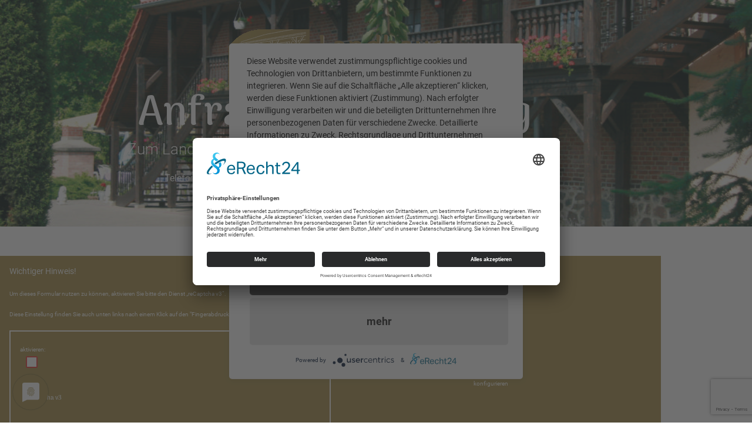

--- FILE ---
content_type: text/html; charset=UTF-8
request_url: https://www.landhaus-sternberg.de/anfrage/
body_size: 19964
content:
<!DOCTYPE html><html lang="de"><head><meta charset="UTF-8"><meta name='robots' content='index, follow, max-image-preview:large, max-snippet:-1, max-video-preview:-1' /><link media="all" href="https://www.landhaus-sternberg.de/wp-content/cache/autoptimize/css/autoptimize_1d136695ff20d00fd07fa5202c1abe03.css" rel="stylesheet"><link media="print" href="https://www.landhaus-sternberg.de/wp-content/cache/autoptimize/css/autoptimize_f8b91b0e60520b6787c8a6b117d6f2d2.css" rel="stylesheet"><title>Anfrage - Landhaus Sternberg Bad Belzig</title><link rel="canonical" href="https://www.landhaus-sternberg.de/anfrage/" /><meta property="og:locale" content="de_DE" /><meta property="og:type" content="article" /><meta property="og:title" content="Buchungsformular" /><meta property="og:description" content="Unser Hotel bietet Ihnen komfortable Appartements &amp; Zimmer. Nicht nur der Erholungswert begeistert unsere Gäste - sondern auch die interessanten Ausflugsmöglichkeiten in der Region. Vier Burgen können Sie im nahen Umfeld besichtigen." /><meta property="og:url" content="https://www.landhaus-sternberg.de/anfrage/" /><meta property="og:site_name" content="Landhaus Sternberg Bad Belzig" /><meta property="article:modified_time" content="2024-09-03T13:37:13+00:00" /><meta property="og:image" content="https://www.landhaus-sternberg.de/wp-content/uploads/2023/01/landhaus-sternberg-facebook-buchungs_reservierung.jpg" /><meta property="og:image:width" content="1200" /><meta property="og:image:height" content="630" /><meta property="og:image:type" content="image/jpeg" /><meta name="twitter:card" content="summary_large_image" /><meta name="twitter:label1" content="Geschätzte Lesezeit" /><meta name="twitter:data1" content="2 Minuten" /> <script type="application/ld+json" class="yoast-schema-graph">{"@context":"https://schema.org","@graph":[{"@type":"WebPage","@id":"https://www.landhaus-sternberg.de/anfrage/","url":"https://www.landhaus-sternberg.de/anfrage/","name":"Anfrage - Landhaus Sternberg Bad Belzig","isPartOf":{"@id":"https://www.landhaus-sternberg.de/#website"},"primaryImageOfPage":{"@id":"https://www.landhaus-sternberg.de/anfrage/#primaryimage"},"image":{"@id":"https://www.landhaus-sternberg.de/anfrage/#primaryimage"},"thumbnailUrl":"https://www.landhaus-sternberg.de/wp-content/uploads/2022/04/logo_lghs_shadow.png","datePublished":"2022-04-28T09:43:41+00:00","dateModified":"2024-09-03T13:37:13+00:00","breadcrumb":{"@id":"https://www.landhaus-sternberg.de/anfrage/#breadcrumb"},"inLanguage":"de","potentialAction":[{"@type":"ReadAction","target":["https://www.landhaus-sternberg.de/anfrage/"]}]},{"@type":"ImageObject","inLanguage":"de","@id":"https://www.landhaus-sternberg.de/anfrage/#primaryimage","url":"https://www.landhaus-sternberg.de/wp-content/uploads/2022/04/logo_lghs_shadow.png","contentUrl":"https://www.landhaus-sternberg.de/wp-content/uploads/2022/04/logo_lghs_shadow.png","width":362,"height":102,"caption":"Landhaus Sternberg Logo"},{"@type":"BreadcrumbList","@id":"https://www.landhaus-sternberg.de/anfrage/#breadcrumb","itemListElement":[{"@type":"ListItem","position":1,"name":"Startseite","item":"https://www.landhaus-sternberg.de/"},{"@type":"ListItem","position":2,"name":"Anfrage"}]},{"@type":"WebSite","@id":"https://www.landhaus-sternberg.de/#website","url":"https://www.landhaus-sternberg.de/","name":"Landhaus Sternberg Bad Belzig","description":"Hotel, Gasthof, Biergarten, Veranstaltungen und Busreisen","publisher":{"@id":"https://www.landhaus-sternberg.de/#organization"},"potentialAction":[{"@type":"SearchAction","target":{"@type":"EntryPoint","urlTemplate":"https://www.landhaus-sternberg.de/?s={search_term_string}"},"query-input":{"@type":"PropertyValueSpecification","valueRequired":true,"valueName":"search_term_string"}}],"inLanguage":"de"},{"@type":"Organization","@id":"https://www.landhaus-sternberg.de/#organization","name":"Landgasthof Sternberg","url":"https://www.landhaus-sternberg.de/","logo":{"@type":"ImageObject","inLanguage":"de","@id":"https://www.landhaus-sternberg.de/#/schema/logo/image/","url":"https://www.landhaus-sternberg.de/wp-content/uploads/2022/04/logo_ls_entwurf.png","contentUrl":"https://www.landhaus-sternberg.de/wp-content/uploads/2022/04/logo_ls_entwurf.png","width":361,"height":102,"caption":"Landgasthof Sternberg"},"image":{"@id":"https://www.landhaus-sternberg.de/#/schema/logo/image/"}}]}</script> <link rel="alternate" type="application/rss+xml" title="Landhaus Sternberg Bad Belzig &raquo; Feed" href="https://www.landhaus-sternberg.de/feed/" /><link rel="alternate" type="application/rss+xml" title="Landhaus Sternberg Bad Belzig &raquo; Kommentar-Feed" href="https://www.landhaus-sternberg.de/comments/feed/" /><link rel="alternate" type="application/rss+xml" title="Landhaus Sternberg Bad Belzig &raquo; Anfrage-Kommentar-Feed" href="https://www.landhaus-sternberg.de/anfrage/feed/" /><link rel="alternate" title="oEmbed (JSON)" type="application/json+oembed" href="https://www.landhaus-sternberg.de/wp-json/oembed/1.0/embed?url=https%3A%2F%2Fwww.landhaus-sternberg.de%2Fanfrage%2F" /><link rel="alternate" title="oEmbed (XML)" type="text/xml+oembed" href="https://www.landhaus-sternberg.de/wp-json/oembed/1.0/embed?url=https%3A%2F%2Fwww.landhaus-sternberg.de%2Fanfrage%2F&#038;format=xml" /><style id='wp-img-auto-sizes-contain-inline-css'>img:is([sizes=auto i],[sizes^="auto," i]){contain-intrinsic-size:3000px 1500px}
/*# sourceURL=wp-img-auto-sizes-contain-inline-css */</style><style id='wp-emoji-styles-inline-css'>img.wp-smiley, img.emoji {
		display: inline !important;
		border: none !important;
		box-shadow: none !important;
		height: 1em !important;
		width: 1em !important;
		margin: 0 0.07em !important;
		vertical-align: -0.1em !important;
		background: none !important;
		padding: 0 !important;
	}
/*# sourceURL=wp-emoji-styles-inline-css */</style><style id='classic-theme-styles-inline-css'>/*! This file is auto-generated */
.wp-block-button__link{color:#fff;background-color:#32373c;border-radius:9999px;box-shadow:none;text-decoration:none;padding:calc(.667em + 2px) calc(1.333em + 2px);font-size:1.125em}.wp-block-file__button{background:#32373c;color:#fff;text-decoration:none}
/*# sourceURL=/wp-includes/css/classic-themes.min.css */</style><style id='global-styles-inline-css'>:root{--wp--preset--aspect-ratio--square: 1;--wp--preset--aspect-ratio--4-3: 4/3;--wp--preset--aspect-ratio--3-4: 3/4;--wp--preset--aspect-ratio--3-2: 3/2;--wp--preset--aspect-ratio--2-3: 2/3;--wp--preset--aspect-ratio--16-9: 16/9;--wp--preset--aspect-ratio--9-16: 9/16;--wp--preset--color--black: #000000;--wp--preset--color--cyan-bluish-gray: #abb8c3;--wp--preset--color--white: #ffffff;--wp--preset--color--pale-pink: #f78da7;--wp--preset--color--vivid-red: #cf2e2e;--wp--preset--color--luminous-vivid-orange: #ff6900;--wp--preset--color--luminous-vivid-amber: #fcb900;--wp--preset--color--light-green-cyan: #7bdcb5;--wp--preset--color--vivid-green-cyan: #00d084;--wp--preset--color--pale-cyan-blue: #8ed1fc;--wp--preset--color--vivid-cyan-blue: #0693e3;--wp--preset--color--vivid-purple: #9b51e0;--wp--preset--color--accent: #cd2653;--wp--preset--color--primary: #000000;--wp--preset--color--secondary: #6d6d6d;--wp--preset--color--subtle-background: #dcd7ca;--wp--preset--color--background: #f5efe0;--wp--preset--gradient--vivid-cyan-blue-to-vivid-purple: linear-gradient(135deg,rgb(6,147,227) 0%,rgb(155,81,224) 100%);--wp--preset--gradient--light-green-cyan-to-vivid-green-cyan: linear-gradient(135deg,rgb(122,220,180) 0%,rgb(0,208,130) 100%);--wp--preset--gradient--luminous-vivid-amber-to-luminous-vivid-orange: linear-gradient(135deg,rgb(252,185,0) 0%,rgb(255,105,0) 100%);--wp--preset--gradient--luminous-vivid-orange-to-vivid-red: linear-gradient(135deg,rgb(255,105,0) 0%,rgb(207,46,46) 100%);--wp--preset--gradient--very-light-gray-to-cyan-bluish-gray: linear-gradient(135deg,rgb(238,238,238) 0%,rgb(169,184,195) 100%);--wp--preset--gradient--cool-to-warm-spectrum: linear-gradient(135deg,rgb(74,234,220) 0%,rgb(151,120,209) 20%,rgb(207,42,186) 40%,rgb(238,44,130) 60%,rgb(251,105,98) 80%,rgb(254,248,76) 100%);--wp--preset--gradient--blush-light-purple: linear-gradient(135deg,rgb(255,206,236) 0%,rgb(152,150,240) 100%);--wp--preset--gradient--blush-bordeaux: linear-gradient(135deg,rgb(254,205,165) 0%,rgb(254,45,45) 50%,rgb(107,0,62) 100%);--wp--preset--gradient--luminous-dusk: linear-gradient(135deg,rgb(255,203,112) 0%,rgb(199,81,192) 50%,rgb(65,88,208) 100%);--wp--preset--gradient--pale-ocean: linear-gradient(135deg,rgb(255,245,203) 0%,rgb(182,227,212) 50%,rgb(51,167,181) 100%);--wp--preset--gradient--electric-grass: linear-gradient(135deg,rgb(202,248,128) 0%,rgb(113,206,126) 100%);--wp--preset--gradient--midnight: linear-gradient(135deg,rgb(2,3,129) 0%,rgb(40,116,252) 100%);--wp--preset--font-size--small: 18px;--wp--preset--font-size--medium: 20px;--wp--preset--font-size--large: 26.25px;--wp--preset--font-size--x-large: 42px;--wp--preset--font-size--normal: 21px;--wp--preset--font-size--larger: 32px;--wp--preset--spacing--20: 0.44rem;--wp--preset--spacing--30: 0.67rem;--wp--preset--spacing--40: 1rem;--wp--preset--spacing--50: 1.5rem;--wp--preset--spacing--60: 2.25rem;--wp--preset--spacing--70: 3.38rem;--wp--preset--spacing--80: 5.06rem;--wp--preset--shadow--natural: 6px 6px 9px rgba(0, 0, 0, 0.2);--wp--preset--shadow--deep: 12px 12px 50px rgba(0, 0, 0, 0.4);--wp--preset--shadow--sharp: 6px 6px 0px rgba(0, 0, 0, 0.2);--wp--preset--shadow--outlined: 6px 6px 0px -3px rgb(255, 255, 255), 6px 6px rgb(0, 0, 0);--wp--preset--shadow--crisp: 6px 6px 0px rgb(0, 0, 0);}:where(.is-layout-flex){gap: 0.5em;}:where(.is-layout-grid){gap: 0.5em;}body .is-layout-flex{display: flex;}.is-layout-flex{flex-wrap: wrap;align-items: center;}.is-layout-flex > :is(*, div){margin: 0;}body .is-layout-grid{display: grid;}.is-layout-grid > :is(*, div){margin: 0;}:where(.wp-block-columns.is-layout-flex){gap: 2em;}:where(.wp-block-columns.is-layout-grid){gap: 2em;}:where(.wp-block-post-template.is-layout-flex){gap: 1.25em;}:where(.wp-block-post-template.is-layout-grid){gap: 1.25em;}.has-black-color{color: var(--wp--preset--color--black) !important;}.has-cyan-bluish-gray-color{color: var(--wp--preset--color--cyan-bluish-gray) !important;}.has-white-color{color: var(--wp--preset--color--white) !important;}.has-pale-pink-color{color: var(--wp--preset--color--pale-pink) !important;}.has-vivid-red-color{color: var(--wp--preset--color--vivid-red) !important;}.has-luminous-vivid-orange-color{color: var(--wp--preset--color--luminous-vivid-orange) !important;}.has-luminous-vivid-amber-color{color: var(--wp--preset--color--luminous-vivid-amber) !important;}.has-light-green-cyan-color{color: var(--wp--preset--color--light-green-cyan) !important;}.has-vivid-green-cyan-color{color: var(--wp--preset--color--vivid-green-cyan) !important;}.has-pale-cyan-blue-color{color: var(--wp--preset--color--pale-cyan-blue) !important;}.has-vivid-cyan-blue-color{color: var(--wp--preset--color--vivid-cyan-blue) !important;}.has-vivid-purple-color{color: var(--wp--preset--color--vivid-purple) !important;}.has-black-background-color{background-color: var(--wp--preset--color--black) !important;}.has-cyan-bluish-gray-background-color{background-color: var(--wp--preset--color--cyan-bluish-gray) !important;}.has-white-background-color{background-color: var(--wp--preset--color--white) !important;}.has-pale-pink-background-color{background-color: var(--wp--preset--color--pale-pink) !important;}.has-vivid-red-background-color{background-color: var(--wp--preset--color--vivid-red) !important;}.has-luminous-vivid-orange-background-color{background-color: var(--wp--preset--color--luminous-vivid-orange) !important;}.has-luminous-vivid-amber-background-color{background-color: var(--wp--preset--color--luminous-vivid-amber) !important;}.has-light-green-cyan-background-color{background-color: var(--wp--preset--color--light-green-cyan) !important;}.has-vivid-green-cyan-background-color{background-color: var(--wp--preset--color--vivid-green-cyan) !important;}.has-pale-cyan-blue-background-color{background-color: var(--wp--preset--color--pale-cyan-blue) !important;}.has-vivid-cyan-blue-background-color{background-color: var(--wp--preset--color--vivid-cyan-blue) !important;}.has-vivid-purple-background-color{background-color: var(--wp--preset--color--vivid-purple) !important;}.has-black-border-color{border-color: var(--wp--preset--color--black) !important;}.has-cyan-bluish-gray-border-color{border-color: var(--wp--preset--color--cyan-bluish-gray) !important;}.has-white-border-color{border-color: var(--wp--preset--color--white) !important;}.has-pale-pink-border-color{border-color: var(--wp--preset--color--pale-pink) !important;}.has-vivid-red-border-color{border-color: var(--wp--preset--color--vivid-red) !important;}.has-luminous-vivid-orange-border-color{border-color: var(--wp--preset--color--luminous-vivid-orange) !important;}.has-luminous-vivid-amber-border-color{border-color: var(--wp--preset--color--luminous-vivid-amber) !important;}.has-light-green-cyan-border-color{border-color: var(--wp--preset--color--light-green-cyan) !important;}.has-vivid-green-cyan-border-color{border-color: var(--wp--preset--color--vivid-green-cyan) !important;}.has-pale-cyan-blue-border-color{border-color: var(--wp--preset--color--pale-cyan-blue) !important;}.has-vivid-cyan-blue-border-color{border-color: var(--wp--preset--color--vivid-cyan-blue) !important;}.has-vivid-purple-border-color{border-color: var(--wp--preset--color--vivid-purple) !important;}.has-vivid-cyan-blue-to-vivid-purple-gradient-background{background: var(--wp--preset--gradient--vivid-cyan-blue-to-vivid-purple) !important;}.has-light-green-cyan-to-vivid-green-cyan-gradient-background{background: var(--wp--preset--gradient--light-green-cyan-to-vivid-green-cyan) !important;}.has-luminous-vivid-amber-to-luminous-vivid-orange-gradient-background{background: var(--wp--preset--gradient--luminous-vivid-amber-to-luminous-vivid-orange) !important;}.has-luminous-vivid-orange-to-vivid-red-gradient-background{background: var(--wp--preset--gradient--luminous-vivid-orange-to-vivid-red) !important;}.has-very-light-gray-to-cyan-bluish-gray-gradient-background{background: var(--wp--preset--gradient--very-light-gray-to-cyan-bluish-gray) !important;}.has-cool-to-warm-spectrum-gradient-background{background: var(--wp--preset--gradient--cool-to-warm-spectrum) !important;}.has-blush-light-purple-gradient-background{background: var(--wp--preset--gradient--blush-light-purple) !important;}.has-blush-bordeaux-gradient-background{background: var(--wp--preset--gradient--blush-bordeaux) !important;}.has-luminous-dusk-gradient-background{background: var(--wp--preset--gradient--luminous-dusk) !important;}.has-pale-ocean-gradient-background{background: var(--wp--preset--gradient--pale-ocean) !important;}.has-electric-grass-gradient-background{background: var(--wp--preset--gradient--electric-grass) !important;}.has-midnight-gradient-background{background: var(--wp--preset--gradient--midnight) !important;}.has-small-font-size{font-size: var(--wp--preset--font-size--small) !important;}.has-medium-font-size{font-size: var(--wp--preset--font-size--medium) !important;}.has-large-font-size{font-size: var(--wp--preset--font-size--large) !important;}.has-x-large-font-size{font-size: var(--wp--preset--font-size--x-large) !important;}
:where(.wp-block-post-template.is-layout-flex){gap: 1.25em;}:where(.wp-block-post-template.is-layout-grid){gap: 1.25em;}
:where(.wp-block-term-template.is-layout-flex){gap: 1.25em;}:where(.wp-block-term-template.is-layout-grid){gap: 1.25em;}
:where(.wp-block-columns.is-layout-flex){gap: 2em;}:where(.wp-block-columns.is-layout-grid){gap: 2em;}
:root :where(.wp-block-pullquote){font-size: 1.5em;line-height: 1.6;}
/*# sourceURL=global-styles-inline-css */</style><link rel='stylesheet' id='elementor-post-8-css' href='https://www.landhaus-sternberg.de/wp-content/cache/autoptimize/css/autoptimize_single_601de8e3d723729c3613ae3d2a17479f.css?ver=1768859127' media='all' /><link rel='stylesheet' id='elementor-post-736-css' href='https://www.landhaus-sternberg.de/wp-content/cache/autoptimize/css/autoptimize_single_e4662dc2be54dc989e274cd5b72d3c5b.css?ver=1768859615' media='all' /><style id='twentytwenty-style-inline-css'>.color-accent,.color-accent-hover:hover,.color-accent-hover:focus,:root .has-accent-color,.has-drop-cap:not(:focus):first-letter,.wp-block-button.is-style-outline,a { color: #cd2653; }blockquote,.border-color-accent,.border-color-accent-hover:hover,.border-color-accent-hover:focus { border-color: #cd2653; }button,.button,.faux-button,.wp-block-button__link,.wp-block-file .wp-block-file__button,input[type="button"],input[type="reset"],input[type="submit"],.bg-accent,.bg-accent-hover:hover,.bg-accent-hover:focus,:root .has-accent-background-color,.comment-reply-link { background-color: #cd2653; }.fill-children-accent,.fill-children-accent * { fill: #cd2653; }body,.entry-title a,:root .has-primary-color { color: #000000; }:root .has-primary-background-color { background-color: #000000; }cite,figcaption,.wp-caption-text,.post-meta,.entry-content .wp-block-archives li,.entry-content .wp-block-categories li,.entry-content .wp-block-latest-posts li,.wp-block-latest-comments__comment-date,.wp-block-latest-posts__post-date,.wp-block-embed figcaption,.wp-block-image figcaption,.wp-block-pullquote cite,.comment-metadata,.comment-respond .comment-notes,.comment-respond .logged-in-as,.pagination .dots,.entry-content hr:not(.has-background),hr.styled-separator,:root .has-secondary-color { color: #6d6d6d; }:root .has-secondary-background-color { background-color: #6d6d6d; }pre,fieldset,input,textarea,table,table *,hr { border-color: #dcd7ca; }caption,code,code,kbd,samp,.wp-block-table.is-style-stripes tbody tr:nth-child(odd),:root .has-subtle-background-background-color { background-color: #dcd7ca; }.wp-block-table.is-style-stripes { border-bottom-color: #dcd7ca; }.wp-block-latest-posts.is-grid li { border-top-color: #dcd7ca; }:root .has-subtle-background-color { color: #dcd7ca; }body:not(.overlay-header) .primary-menu > li > a,body:not(.overlay-header) .primary-menu > li > .icon,.modal-menu a,.footer-menu a, .footer-widgets a:where(:not(.wp-block-button__link)),#site-footer .wp-block-button.is-style-outline,.wp-block-pullquote:before,.singular:not(.overlay-header) .entry-header a,.archive-header a,.header-footer-group .color-accent,.header-footer-group .color-accent-hover:hover { color: #cd2653; }.social-icons a,#site-footer button:not(.toggle),#site-footer .button,#site-footer .faux-button,#site-footer .wp-block-button__link,#site-footer .wp-block-file__button,#site-footer input[type="button"],#site-footer input[type="reset"],#site-footer input[type="submit"] { background-color: #cd2653; }.header-footer-group,body:not(.overlay-header) #site-header .toggle,.menu-modal .toggle { color: #000000; }body:not(.overlay-header) .primary-menu ul { background-color: #000000; }body:not(.overlay-header) .primary-menu > li > ul:after { border-bottom-color: #000000; }body:not(.overlay-header) .primary-menu ul ul:after { border-left-color: #000000; }.site-description,body:not(.overlay-header) .toggle-inner .toggle-text,.widget .post-date,.widget .rss-date,.widget_archive li,.widget_categories li,.widget cite,.widget_pages li,.widget_meta li,.widget_nav_menu li,.powered-by-wordpress,.footer-credits .privacy-policy,.to-the-top,.singular .entry-header .post-meta,.singular:not(.overlay-header) .entry-header .post-meta a { color: #6d6d6d; }.header-footer-group pre,.header-footer-group fieldset,.header-footer-group input,.header-footer-group textarea,.header-footer-group table,.header-footer-group table *,.footer-nav-widgets-wrapper,#site-footer,.menu-modal nav *,.footer-widgets-outer-wrapper,.footer-top { border-color: #dcd7ca; }.header-footer-group table caption,body:not(.overlay-header) .header-inner .toggle-wrapper::before { background-color: #dcd7ca; }
/*# sourceURL=twentytwenty-style-inline-css */</style> <script src="https://www.landhaus-sternberg.de/wp-includes/js/jquery/jquery.min.js?ver=3.7.1" id="jquery-core-js"></script> <script defer src="https://www.landhaus-sternberg.de/wp-includes/js/jquery/jquery-migrate.min.js?ver=3.4.1" id="jquery-migrate-js"></script> <script defer id="jquery-js-after" src="[data-uri]"></script> <script src="https://www.landhaus-sternberg.de/wp-content/cache/autoptimize/js/autoptimize_single_ad26f5138a67c5fd12eda0809e094cba.js?ver=3.0" id="twentytwenty-js-js" defer data-wp-strategy="defer"></script> <link rel="https://api.w.org/" href="https://www.landhaus-sternberg.de/wp-json/" /><link rel="alternate" title="JSON" type="application/json" href="https://www.landhaus-sternberg.de/wp-json/wp/v2/pages/736" /><meta name="generator" content="WordPress 6.9" /><link rel='shortlink' href='https://www.landhaus-sternberg.de/?p=736' /><link rel="preconnect" href="//privacy-proxy.usercentrics.eu"><link rel="preload" href="//privacy-proxy.usercentrics.eu/latest/uc-block.bundle.js" as="script"><link rel="preconnect" href="//app.usercentrics.eu"><link rel="preconnect" href="//api.usercentrics.eu"><link rel="preload" href="//app.usercentrics.eu/browser-ui/latest/loader.js" as="script"><script defer id="usercentrics-cmp" data-eu-mode="true" data-settings-id="j6dzKB40A" src="https://app.eu.usercentrics.eu/browser-ui/latest/loader.js"></script><script defer type="application/javascript" src="https://privacy-proxy.usercentrics.eu/latest/uc-block.bundle.js"></script> <link rel="preconnect" href="//privacy-proxy.usercentrics.eu"><link rel="preload" href="//privacy-proxy.usercentrics.eu/latest/uc-block.bundle.js" as="script"><link rel="preconnect" href="//app.usercentrics.eu"><link rel="preconnect" href="//api.usercentrics.eu"><link rel="preload" href="//app.usercentrics.eu/browser-ui/latest/loader.js" as="script"> <script defer type="application/javascript" src="https://app.usercentrics.eu/latest/main.js" id="j6dzKB40A"></script> <script defer type="application/javascript" src="https://privacy-proxy.usercentrics.eu/latest/uc-block.bundle.js"></script> <script defer src="[data-uri]"></script> <meta name="generator" content="Elementor 3.34.1; features: additional_custom_breakpoints; settings: css_print_method-external, google_font-enabled, font_display-auto"><style>.e-con.e-parent:nth-of-type(n+4):not(.e-lazyloaded):not(.e-no-lazyload),
				.e-con.e-parent:nth-of-type(n+4):not(.e-lazyloaded):not(.e-no-lazyload) * {
					background-image: none !important;
				}
				@media screen and (max-height: 1024px) {
					.e-con.e-parent:nth-of-type(n+3):not(.e-lazyloaded):not(.e-no-lazyload),
					.e-con.e-parent:nth-of-type(n+3):not(.e-lazyloaded):not(.e-no-lazyload) * {
						background-image: none !important;
					}
				}
				@media screen and (max-height: 640px) {
					.e-con.e-parent:nth-of-type(n+2):not(.e-lazyloaded):not(.e-no-lazyload),
					.e-con.e-parent:nth-of-type(n+2):not(.e-lazyloaded):not(.e-no-lazyload) * {
						background-image: none !important;
					}
				}</style><link rel="icon" href="https://www.landhaus-sternberg.de/wp-content/uploads/2022/04/cropped-logo17-32x32.jpg" sizes="32x32" /><link rel="icon" href="https://www.landhaus-sternberg.de/wp-content/uploads/2022/04/cropped-logo17-192x192.jpg" sizes="192x192" /><link rel="apple-touch-icon" href="https://www.landhaus-sternberg.de/wp-content/uploads/2022/04/cropped-logo17-180x180.jpg" /><meta name="msapplication-TileImage" content="https://www.landhaus-sternberg.de/wp-content/uploads/2022/04/cropped-logo17-270x270.jpg" /><style id="wp-custom-css">/*KONTAKTFORMULAR*/

.wps-form {
    width: 100%;
    margin: 0 auto;
}

.wps-form-row {
    display: flex;
    flex-direction: column;
    width: 100%;
}

.wps-form-row .wpcf7-form-control {
    width: 100%;
}

.wps-form-column {
    flex: 1;
    padding: 0.3rem 0;
    width: 100%;
}
.captcha-image {
    background: #f4f4f4 !important;
    border-color: #dcd7ca;
}

/* Notebook / Desktop */
@media only screen and ( min-width: 48em ) { 
    .wps-form-row {
        flex-direction: row;
    }

    .wps-form-column {
        padding-right: 1rem;
    }
}

.wpcf7-form {
    margin: 0px 0 0px 0 !important;
    padding: 0px 0 !important;
    width: calc(100% - 15px) !important;
}

.wps-form-row .wpcf7-form-control {
    width: 100%;
    padding: 10px !important;
    font-size: 16px !important;
    max-height: 153px !important;
}

span.wpcf7-list-item-label {
    font-weight: normal !important;
	padding-left: 10px;
}

span.wpcf7-list-item {
    display: inline-block;
    margin: 0 0 0 -0.5em;
}

input.wpcf7-form-control.wpcf7-submit {
    padding-left: 93px !important;
    padding-right: 93px !important;
    font-size: 16px !important;
}

input.wpcf7-form-control.wpcf7-date.wpcf7-validates-as-required.wpcf7-validates-as-date {
    width: 98% !important;
	color: #4f4f4f !important;
}
.contactform textarea, .wpcf7 textarea, .wpcf7 text, .contactform select, .wpcf7 select, .contactform input, .wpcf7 input {
    background: #f4f4f4 !important;
}
input.wpcf7-form-control.wpcf7-submit {
    background: #A58D47 !important;
}
input.wpcf7-form-control.wpcf7-submit:hover {
    background: #ffffff !important;
	border: 1px solid #A58D47;
	color: #A58D47;
}
.contactform select, .wpcf7 select {
    color: #757575;
	border-color:#dcd7ca;
}
/*KONTAKTFORMULAR - ENDE*/
.su-accordion {
    border: 1px solid #a58d47;
    padding: 5px 0px 5px 0px;
    border-radius: 5px;
    color: #ffffff;
    background: #a58d47;
	line-height: 0px !important;
}
.su-accordion:hover {
    border: 1px solid #a58d47;
    padding: 5px 0px 5px 0px;
    border-radius: 5px;
    color: #a58d47;
    background: #ffffff;
	line-height: 0px !important;
}
.su-spoiler-style-default>.su-spoiler-title {
    padding-left: 0 !important;
    padding-right: 0;
    font-weight: 500 !important;
}
.su-accordion .su-spoiler {
    margin-bottom: 0 !important;
}
.su-spoiler-title {
    font-size: 14px !important;
	text-align: center;
}
#myBtn {
  display: none;
  position: fixed;
  bottom: 90px;
  left: 20px;
  z-index: 99;
  border: none;
  outline: none;
  background-color: #A58D47;
  color: #ffffff;
  cursor: pointer;
  /*padding: 25px 20px 25px 20px;*/
  border-radius: 50px;
  font-size: 12px;
	width: 63px;
	height:63px;
	border: 1px solid #ffffff;
}

#myBtn:hover {
  background-color: #592D00;
	text-decoration:none;
}
@media (max-width: 640px) {
	#myBtn {
  display: none;
  position: fixed;
  bottom: 70px;
  left: 20px;
  z-index: 99;
  border: none;
  outline: none;
  background-color: #A58D47;
  color: #ffffff;
  cursor: pointer;
  /*padding: 25px 20px 25px 20px;*/
  border-radius: 50px;
  font-size: 8px;
	width: 47px;
	height:47px;
	border: 1px solid #ffffff;
}
}
@media (max-width: 1024px){
.elementor-92 .elementor-element.elementor-element-de26d00 {
    padding: 30px !important;
}
	.elementor-92 .elementor-element.elementor-element-24f8afe8 {
    border: none !important;
    box-shadow: none !important;
}
}

/* arima-madurai-100 - latin */
@font-face {
  font-family: 'Arima Madurai';
  font-style: normal;
  font-weight: 100;
  src: url('https://www.landhaus-sternberg.de/fonts/arima-madurai-v14-latin-100.eot'); /* IE9 Compat Modes */
  src: local(''),
       url('https://www.landhaus-sternberg.de/fonts/arima-madurai-v14-latin-100.eot?#iefix') format('embedded-opentype'), /* IE6-IE8 */
       url('https://www.landhaus-sternberg.de/fonts/arima-madurai-v14-latin-100.woff2') format('woff2'), /* Super Modern Browsers */
       url('https://www.landhaus-sternberg.de/fonts/arima-madurai-v14-latin-100.woff') format('woff'), /* Modern Browsers */
       url('https://www.landhaus-sternberg.de/fonts/arima-madurai-v14-latin-100.ttf') format('truetype'), /* Safari, Android, iOS */
       url('https://www.landhaus-sternberg.de/fonts/arima-madurai-v14-latin-100.svg#ArimaMadurai') format('svg'); /* Legacy iOS */
}
/* arima-madurai-200 - latin */
@font-face {
  font-family: 'Arima Madurai';
  font-style: normal;
  font-weight: 200;
  src: url('https://www.landhaus-sternberg.de/fonts/arima-madurai-v14-latin-200.eot'); /* IE9 Compat Modes */
  src: local(''),
       url('https://www.landhaus-sternberg.de/fonts/arima-madurai-v14-latin-200.eot?#iefix') format('embedded-opentype'), /* IE6-IE8 */
       url('https://www.landhaus-sternberg.de/fonts/arima-madurai-v14-latin-200.woff2') format('woff2'), /* Super Modern Browsers */
       url('https://www.landhaus-sternberg.de/fonts/arima-madurai-v14-latin-200.woff') format('woff'), /* Modern Browsers */
       url('https://www.landhaus-sternberg.de/fonts/arima-madurai-v14-latin-200.ttf') format('truetype'), /* Safari, Android, iOS */
       url('https://www.landhaus-sternberg.de/fonts/arima-madurai-v14-latin-200.svg#ArimaMadurai') format('svg'); /* Legacy iOS */
}
/* arima-madurai-300 - latin */
@font-face {
  font-family: 'Arima Madurai';
  font-style: normal;
  font-weight: 300;
  src: url('https://www.landhaus-sternberg.de/fonts/arima-madurai-v14-latin-300.eot'); /* IE9 Compat Modes */
  src: local(''),
       url('https://www.landhaus-sternberg.de/fonts/arima-madurai-v14-latin-300.eot?#iefix') format('embedded-opentype'), /* IE6-IE8 */
       url('https://www.landhaus-sternberg.de/fonts/arima-madurai-v14-latin-300.woff2') format('woff2'), /* Super Modern Browsers */
       url('https://www.landhaus-sternberg.de/fonts/arima-madurai-v14-latin-300.woff') format('woff'), /* Modern Browsers */
       url('https://www.landhaus-sternberg.de/fonts/arima-madurai-v14-latin-300.ttf') format('truetype'), /* Safari, Android, iOS */
       url('https://www.landhaus-sternberg.de/fonts/arima-madurai-v14-latin-300.svg#ArimaMadurai') format('svg'); /* Legacy iOS */
}
/* arima-madurai-regular - latin */
@font-face {
  font-family: 'Arima Madurai';
  font-style: normal;
  font-weight: 400;
  src: url('https://www.landhaus-sternberg.de/fonts/arima-madurai-v14-latin-regular.eot'); /* IE9 Compat Modes */
  src: local(''),
       url('https://www.landhaus-sternberg.de/fonts/arima-madurai-v14-latin-regular.eot?#iefix') format('embedded-opentype'), /* IE6-IE8 */
       url('https://www.landhaus-sternberg.de/fonts/arima-madurai-v14-latin-regular.woff2') format('woff2'), /* Super Modern Browsers */
       url('https://www.landhaus-sternberg.de/fonts/arima-madurai-v14-latin-regular.woff') format('woff'), /* Modern Browsers */
       url('https://www.landhaus-sternberg.de/fonts/arima-madurai-v14-latin-regular.ttf') format('truetype'), /* Safari, Android, iOS */
       url('https://www.landhaus-sternberg.de/fonts/arima-madurai-v14-latin-regular.svg#ArimaMadurai') format('svg'); /* Legacy iOS */
}
/* arima-madurai-500 - latin */
@font-face {
  font-family: 'Arima Madurai';
  font-style: normal;
  font-weight: 500;
  src: url('https://www.landhaus-sternberg.de/fonts/arima-madurai-v14-latin-500.eot'); /* IE9 Compat Modes */
  src: local(''),
       url('https://www.landhaus-sternberg.de/fonts/arima-madurai-v14-latin-500.eot?#iefix') format('embedded-opentype'), /* IE6-IE8 */
       url('https://www.landhaus-sternberg.de/fonts/arima-madurai-v14-latin-500.woff2') format('woff2'), /* Super Modern Browsers */
       url('https://www.landhaus-sternberg.de/fonts/arima-madurai-v14-latin-500.woff') format('woff'), /* Modern Browsers */
       url('https://www.landhaus-sternberg.de/fonts/arima-madurai-v14-latin-500.ttf') format('truetype'), /* Safari, Android, iOS */
       url('https://www.landhaus-sternberg.de/fonts/arima-madurai-v14-latin-500.svg#ArimaMadurai') format('svg'); /* Legacy iOS */
}
/* arima-madurai-700 - latin */
@font-face {
  font-family: 'Arima Madurai';
  font-style: normal;
  font-weight: 700;
  src: url('https://www.landhaus-sternberg.de/fonts/arima-madurai-v14-latin-700.eot'); /* IE9 Compat Modes */
  src: local(''),
       url('https://www.landhaus-sternberg.de/fonts/arima-madurai-v14-latin-700.eot?#iefix') format('embedded-opentype'), /* IE6-IE8 */
       url('https://www.landhaus-sternberg.de/fonts/arima-madurai-v14-latin-700.woff2') format('woff2'), /* Super Modern Browsers */
       url('https://www.landhaus-sternberg.de/fonts/arima-madurai-v14-latin-700.woff') format('woff'), /* Modern Browsers */
       url('https://www.landhaus-sternberg.de/fonts/arima-madurai-v14-latin-700.ttf') format('truetype'), /* Safari, Android, iOS */
       url('https://www.landhaus-sternberg.de/fonts/arima-madurai-v14-latin-700.svg#ArimaMadurai') format('svg'); /* Legacy iOS */
}
/* arima-madurai-800 - latin */
@font-face {
  font-family: 'Arima Madurai';
  font-style: normal;
  font-weight: 800;
  src: url('https://www.landhaus-sternberg.de/fonts/arima-madurai-v14-latin-800.eot'); /* IE9 Compat Modes */
  src: local(''),
       url('https://www.landhaus-sternberg.de/fonts/arima-madurai-v14-latin-800.eot?#iefix') format('embedded-opentype'), /* IE6-IE8 */
       url('https://www.landhaus-sternberg.de/fonts/arima-madurai-v14-latin-800.woff2') format('woff2'), /* Super Modern Browsers */
       url('https://www.landhaus-sternberg.de/fonts/arima-madurai-v14-latin-800.woff') format('woff'), /* Modern Browsers */
       url('https://www.landhaus-sternberg.de/fonts/arima-madurai-v14-latin-800.ttf') format('truetype'), /* Safari, Android, iOS */
       url('https://www.landhaus-sternberg.de/fonts/arima-madurai-v14-latin-800.svg#ArimaMadurai') format('svg'); /* Legacy iOS */
}
/* arima-madurai-900 - latin */
@font-face {
  font-family: 'Arima Madurai';
  font-style: normal;
  font-weight: 900;
  src: url('https://www.landhaus-sternberg.de/fonts/arima-madurai-v14-latin-900.eot'); /* IE9 Compat Modes */
  src: local(''),
       url('https://www.landhaus-sternberg.de/fonts/arima-madurai-v14-latin-900.eot?#iefix') format('embedded-opentype'), /* IE6-IE8 */
       url('https://www.landhaus-sternberg.de/fonts/arima-madurai-v14-latin-900.woff2') format('woff2'), /* Super Modern Browsers */
       url('https://www.landhaus-sternberg.de/fonts/arima-madurai-v14-latin-900.woff') format('woff'), /* Modern Browsers */
       url('https://www.landhaus-sternberg.de/fonts/arima-madurai-v14-latin-900.ttf') format('truetype'), /* Safari, Android, iOS */
       url('https://www.landhaus-sternberg.de/fonts/arima-madurai-v14-latin-900.svg#ArimaMadurai') format('svg'); /* Legacy iOS */
}

/* pacifico-regular - latin */
@font-face {
  font-family: 'Pacifico';
  font-style: normal;
  font-weight: 400;
  src: url('https://www.landhaus-sternberg.de/fonts/pacifico-v21-latin-regular.eot'); /* IE9 Compat Modes */
  src: local(''),
       url('https://www.landhaus-sternberg.de/fonts/pacifico-v21-latin-regular.eot?#iefix') format('embedded-opentype'), /* IE6-IE8 */
       url('https://www.landhaus-sternberg.de/fonts/pacifico-v21-latin-regular.woff2') format('woff2'), /* Super Modern Browsers */
       url('https://www.landhaus-sternberg.de/fonts/pacifico-v21-latin-regular.woff') format('woff'), /* Modern Browsers */
       url('https://www.landhaus-sternberg.de/fonts/pacifico-v21-latin-regular.ttf') format('truetype'), /* Safari, Android, iOS */
       url('https://www.landhaus-sternberg.de/fonts/pacifico-v21-latin-regular.svg#Pacifico') format('svg'); /* Legacy iOS */
}

/* roboto-100 - latin */
@font-face {
  font-family: 'Roboto';
  font-style: normal;
  font-weight: 100;
  src: url('https://www.landhaus-sternberg.de/fonts/roboto-v20-latin-100.eot'); /* IE9 Compat Modes */
  src: local('Roboto Thin'), local('Roboto-Thin'),
       url('https://www.landhaus-sternberg.de/fonts/roboto-v20-latin-100.eot?#iefix') format('embedded-opentype'), /* IE6-IE8 */
       url('https://www.landhaus-sternberg.de/fonts/roboto-v20-latin-100.woff2') format('woff2'), /* Super Modern Browsers */
       url('https://www.landhaus-sternberg.de/fonts/roboto-v20-latin-100.woff') format('woff'), /* Modern Browsers */
       url('https://www.landhaus-sternberg.de/fonts/roboto-v20-latin-100.ttf') format('truetype'), /* Safari, Android, iOS */
       url('https://www.landhaus-sternberg.de/fonts/roboto-v20-latin-100.svg#Roboto') format('svg'); /* Legacy iOS */
}
/* roboto-100italic - latin */
@font-face {
  font-family: 'Roboto';
  font-style: italic;
  font-weight: 100;
  src: url('https://www.landhaus-sternberg.de/fonts/roboto-v20-latin-100italic.eot'); /* IE9 Compat Modes */
  src: local('Roboto Thin Italic'), local('Roboto-ThinItalic'),
       url('https://www.landhaus-sternberg.de/fonts/roboto-v20-latin-100italic.eot?#iefix') format('embedded-opentype'), /* IE6-IE8 */
       url('https://www.landhaus-sternberg.de/fonts/roboto-v20-latin-100italic.woff2') format('woff2'), /* Super Modern Browsers */
       url('https://www.landhaus-sternberg.de/fonts/roboto-v20-latin-100italic.woff') format('woff'), /* Modern Browsers */
       url('https://www.landhaus-sternberg.de/fonts/roboto-v20-latin-100italic.ttf') format('truetype'), /* Safari, Android, iOS */
       url('https://www.landhaus-sternberg.de/fonts/roboto-v20-latin-100italic.svg#Roboto') format('svg'); /* Legacy iOS */
}
/* roboto-300 - latin */
@font-face {
  font-family: 'Roboto';
  font-style: normal;
  font-weight: 300;
  src: url('https://www.landhaus-sternberg.de/fonts/roboto-v20-latin-300.eot'); /* IE9 Compat Modes */
  src: local('Roboto Light'), local('Roboto-Light'),
       url('https://www.landhaus-sternberg.de/fonts/roboto-v20-latin-300.eot?#iefix') format('embedded-opentype'), /* IE6-IE8 */
       url('https://www.landhaus-sternberg.de/fonts/roboto-v20-latin-300.woff2') format('woff2'), /* Super Modern Browsers */
       url('https://www.landhaus-sternberg.de/fonts/roboto-v20-latin-300.woff') format('woff'), /* Modern Browsers */
       url('https://www.landhaus-sternberg.de/fonts/roboto-v20-latin-300.ttf') format('truetype'), /* Safari, Android, iOS */
       url('https://www.landhaus-sternberg.de/fonts/roboto-v20-latin-300.svg#Roboto') format('svg'); /* Legacy iOS */
}
/* roboto-300italic - latin */
@font-face {
  font-family: 'Roboto';
  font-style: italic;
  font-weight: 300;
  src: url('https://www.landhaus-sternberg.de/fonts/roboto-v20-latin-300italic.eot'); /* IE9 Compat Modes */
  src: local('Roboto Light Italic'), local('Roboto-LightItalic'),
       url('https://www.landhaus-sternberg.de/fonts/roboto-v20-latin-300italic.eot?#iefix') format('embedded-opentype'), /* IE6-IE8 */
       url('https://www.landhaus-sternberg.de/fonts/roboto-v20-latin-300italic.woff2') format('woff2'), /* Super Modern Browsers */
       url('https://www.landhaus-sternberg.de/fonts/roboto-v20-latin-300italic.woff') format('woff'), /* Modern Browsers */
       url('https://www.landhaus-sternberg.de/fonts/roboto-v20-latin-300italic.ttf') format('truetype'), /* Safari, Android, iOS */
       url('https://www.landhaus-sternberg.de/fonts/roboto-v20-latin-300italic.svg#Roboto') format('svg'); /* Legacy iOS */
}
/* roboto-regular - latin */
@font-face {
  font-family: 'Roboto';
  font-style: normal;
  font-weight: 400;
  src: url('https://www.landhaus-sternberg.de/fonts/roboto-v20-latin-regular.eot'); /* IE9 Compat Modes */
  src: local('Roboto'), local('Roboto-Regular'),
       url('https://www.landhaus-sternberg.de/fonts/roboto-v20-latin-regular.eot?#iefix') format('embedded-opentype'), /* IE6-IE8 */
       url('https://www.landhaus-sternberg.de/fonts/roboto-v20-latin-regular.woff2') format('woff2'), /* Super Modern Browsers */
       url('https://www.landhaus-sternberg.de/fonts/roboto-v20-latin-regular.woff') format('woff'), /* Modern Browsers */
       url('https://www.landhaus-sternberg.de/fonts/roboto-v20-latin-regular.ttf') format('truetype'), /* Safari, Android, iOS */
       url('https://www.landhaus-sternberg.de/fonts/roboto-v20-latin-regular.svg#Roboto') format('svg'); /* Legacy iOS */
}
/* roboto-italic - latin */
@font-face {
  font-family: 'Roboto';
  font-style: italic;
  font-weight: 400;
  src: url('https://www.landhaus-sternberg.de/fonts/roboto-v20-latin-italic.eot'); /* IE9 Compat Modes */
  src: local('Roboto Italic'), local('Roboto-Italic'),
       url('https://www.landhaus-sternberg.de/fonts/roboto-v20-latin-italic.eot?#iefix') format('embedded-opentype'), /* IE6-IE8 */
       url('https://www.landhaus-sternberg.de/fonts/roboto-v20-latin-italic.woff2') format('woff2'), /* Super Modern Browsers */
       url('https://www.landhaus-sternberg.de/fonts/roboto-v20-latin-italic.woff') format('woff'), /* Modern Browsers */
       url('https://www.landhaus-sternberg.de/fonts/roboto-v20-latin-italic.ttf') format('truetype'), /* Safari, Android, iOS */
       url('https://www.landhaus-sternberg.de/fonts/roboto-v20-latin-italic.svg#Roboto') format('svg'); /* Legacy iOS */
}
/* roboto-500 - latin */
@font-face {
  font-family: 'Roboto';
  font-style: normal;
  font-weight: 500;
  src: url('https://www.landhaus-sternberg.de/fonts/roboto-v20-latin-500.eot'); /* IE9 Compat Modes */
  src: local('Roboto Medium'), local('Roboto-Medium'),
       url('https://www.landhaus-sternberg.de/fonts/roboto-v20-latin-500.eot?#iefix') format('embedded-opentype'), /* IE6-IE8 */
       url('https://www.landhaus-sternberg.de/fonts/roboto-v20-latin-500.woff2') format('woff2'), /* Super Modern Browsers */
       url('https://www.landhaus-sternberg.de/fonts/roboto-v20-latin-500.woff') format('woff'), /* Modern Browsers */
       url('https://www.landhaus-sternberg.de/fonts/roboto-v20-latin-500.ttf') format('truetype'), /* Safari, Android, iOS */
       url('https://www.landhaus-sternberg.de/fonts/roboto-v20-latin-500.svg#Roboto') format('svg'); /* Legacy iOS */
}
/* roboto-500italic - latin */
@font-face {
  font-family: 'Roboto';
  font-style: italic;
  font-weight: 500;
  src: url('https://www.landhaus-sternberg.de/fonts/roboto-v20-latin-500italic.eot'); /* IE9 Compat Modes */
  src: local('Roboto Medium Italic'), local('Roboto-MediumItalic'),
       url('https://www.landhaus-sternberg.de/fonts/roboto-v20-latin-500italic.eot?#iefix') format('embedded-opentype'), /* IE6-IE8 */
       url('https://www.landhaus-sternberg.de/fonts/roboto-v20-latin-500italic.woff2') format('woff2'), /* Super Modern Browsers */
       url('https://www.landhaus-sternberg.de/fonts/roboto-v20-latin-500italic.woff') format('woff'), /* Modern Browsers */
       url('https://www.landhaus-sternberg.de/fonts/roboto-v20-latin-500italic.ttf') format('truetype'), /* Safari, Android, iOS */
       url('https://www.landhaus-sternberg.de/fonts/roboto-v20-latin-500italic.svg#Roboto') format('svg'); /* Legacy iOS */
}
/* roboto-700 - latin */
@font-face {
  font-family: 'Roboto';
  font-style: normal;
  font-weight: 700;
  src: url('https://www.landhaus-sternberg.de/fonts/roboto-v20-latin-700.eot'); /* IE9 Compat Modes */
  src: local('Roboto Bold'), local('Roboto-Bold'),
       url('https://www.landhaus-sternberg.de/fonts/roboto-v20-latin-700.eot?#iefix') format('embedded-opentype'), /* IE6-IE8 */
       url('https://www.landhaus-sternberg.de/fonts/roboto-v20-latin-700.woff2') format('woff2'), /* Super Modern Browsers */
       url('https://www.landhaus-sternberg.de/fonts/roboto-v20-latin-700.woff') format('woff'), /* Modern Browsers */
       url('https://www.landhaus-sternberg.de/fonts/roboto-v20-latin-700.ttf') format('truetype'), /* Safari, Android, iOS */
       url('https://www.landhaus-sternberg.de/fonts/roboto-v20-latin-700.svg#Roboto') format('svg'); /* Legacy iOS */
}
/* roboto-700italic - latin */
@font-face {
  font-family: 'Roboto';
  font-style: italic;
  font-weight: 700;
  src: url('https://www.landhaus-sternberg.de/fonts/roboto-v20-latin-700italic.eot'); /* IE9 Compat Modes */
  src: local('Roboto Bold Italic'), local('Roboto-BoldItalic'),
       url('https://www.landhaus-sternberg.de/fonts/roboto-v20-latin-700italic.eot?#iefix') format('embedded-opentype'), /* IE6-IE8 */
       url('https://www.landhaus-sternberg.de/fonts/roboto-v20-latin-700italic.woff2') format('woff2'), /* Super Modern Browsers */
       url('https://www.landhaus-sternberg.de/fonts/roboto-v20-latin-700italic.woff') format('woff'), /* Modern Browsers */
       url('https://www.landhaus-sternberg.de/fonts/roboto-v20-latin-700italic.ttf') format('truetype'), /* Safari, Android, iOS */
       url('https://www.landhaus-sternberg.de/fonts/roboto-v20-latin-700italic.svg#Roboto') format('svg'); /* Legacy iOS */
}
/* roboto-900 - latin */
@font-face {
  font-family: 'Roboto';
  font-style: normal;
  font-weight: 900;
  src: url('https://www.landhaus-sternberg.de/fonts/roboto-v20-latin-900.eot'); /* IE9 Compat Modes */
  src: local('Roboto Black'), local('Roboto-Black'),
       url('https://www.landhaus-sternberg.de/fonts/roboto-v20-latin-900.eot?#iefix') format('embedded-opentype'), /* IE6-IE8 */
       url('https://www.landhaus-sternberg.de/fonts/roboto-v20-latin-900.woff2') format('woff2'), /* Super Modern Browsers */
       url('https://www.landhaus-sternberg.de/fonts/roboto-v20-latin-900.woff') format('woff'), /* Modern Browsers */
       url('https://www.landhaus-sternberg.de/fonts/roboto-v20-latin-900.ttf') format('truetype'), /* Safari, Android, iOS */
       url('https://www.landhaus-sternberg.de/fonts/roboto-v20-latin-900.svg#Roboto') format('svg'); /* Legacy iOS */
}
/* roboto-900italic - latin */
@font-face {
  font-family: 'Roboto';
  font-style: italic;
  font-weight: 900;
  src: url('https://www.landhaus-sternberg.de/fonts/roboto-v20-latin-900italic.eot'); /* IE9 Compat Modes */
  src: local('Roboto Black Italic'), local('Roboto-BlackItalic'),
       url('https://www.landhaus-sternberg.de/fonts/roboto-v20-latin-900italic.eot?#iefix') format('embedded-opentype'), /* IE6-IE8 */
       url('https://www.landhaus-sternberg.de/fonts/roboto-v20-latin-900italic.woff2') format('woff2'), /* Super Modern Browsers */
       url('https://www.landhaus-sternberg.de/fonts/roboto-v20-latin-900italic.woff') format('woff'), /* Modern Browsers */
       url('https://www.landhaus-sternberg.de/fonts/roboto-v20-latin-900italic.ttf') format('truetype'), /* Safari, Android, iOS */
       url('https://www.landhaus-sternberg.de/fonts/roboto-v20-latin-900italic.svg#Roboto') format('svg'); /* Legacy iOS */
}

/* roboto-slab-200 - latin */
@font-face {
  font-family: 'Roboto Slab';
  font-style: normal;
  font-weight: 200;
  src: url('https://www.landhaus-sternberg.de/fonts/roboto-slab-v16-latin-200.eot'); /* IE9 Compat Modes */
  src: local(''),
       url('https://www.landhaus-sternberg.de/fonts/roboto-slab-v16-latin-200.eot?#iefix') format('embedded-opentype'), /* IE6-IE8 */
       url('https://www.landhaus-sternberg.de/fonts/roboto-slab-v16-latin-200.woff2') format('woff2'), /* Super Modern Browsers */
       url('https://www.landhaus-sternberg.de/fonts/roboto-slab-v16-latin-200.woff') format('woff'), /* Modern Browsers */
       url('https://www.landhaus-sternberg.de/fonts/roboto-slab-v16-latin-200.ttf') format('truetype'), /* Safari, Android, iOS */
       url('https://www.landhaus-sternberg.de/fonts/roboto-slab-v16-latin-200.svg#RobotoSlab') format('svg'); /* Legacy iOS */
}
/* roboto-slab-300 - latin */
@font-face {
  font-family: 'Roboto Slab';
  font-style: normal;
  font-weight: 300;
  src: url('https://www.landhaus-sternberg.de/fonts/roboto-slab-v16-latin-300.eot'); /* IE9 Compat Modes */
  src: local(''),
       url('https://www.landhaus-sternberg.de/fonts/roboto-slab-v16-latin-300.eot?#iefix') format('embedded-opentype'), /* IE6-IE8 */
       url('https://www.landhaus-sternberg.de/fonts/roboto-slab-v16-latin-300.woff2') format('woff2'), /* Super Modern Browsers */
       url('https://www.landhaus-sternberg.de/fonts/roboto-slab-v16-latin-300.woff') format('woff'), /* Modern Browsers */
       url('https://www.landhaus-sternberg.de/fonts/roboto-slab-v16-latin-300.ttf') format('truetype'), /* Safari, Android, iOS */
       url('https://www.landhaus-sternberg.de/fonts/roboto-slab-v16-latin-300.svg#RobotoSlab') format('svg'); /* Legacy iOS */
}
/* roboto-slab-regular - latin */
@font-face {
  font-family: 'Roboto Slab';
  font-style: normal;
  font-weight: 400;
  src: url('https://www.landhaus-sternberg.de/fonts/roboto-slab-v16-latin-regular.eot'); /* IE9 Compat Modes */
  src: local(''),
       url('https://www.landhaus-sternberg.de/fonts/roboto-slab-v16-latin-regular.eot?#iefix') format('embedded-opentype'), /* IE6-IE8 */
       url('https://www.landhaus-sternberg.de/fonts/roboto-slab-v16-latin-regular.woff2') format('woff2'), /* Super Modern Browsers */
       url('https://www.landhaus-sternberg.de/fonts/roboto-slab-v16-latin-regular.woff') format('woff'), /* Modern Browsers */
       url('https://www.landhaus-sternberg.de/fonts/roboto-slab-v16-latin-regular.ttf') format('truetype'), /* Safari, Android, iOS */
       url('https://www.landhaus-sternberg.de/fonts/roboto-slab-v16-latin-regular.svg#RobotoSlab') format('svg'); /* Legacy iOS */
}
/* roboto-slab-500 - latin */
@font-face {
  font-family: 'Roboto Slab';
  font-style: normal;
  font-weight: 500;
  src: url('https://www.landhaus-sternberg.de/fonts/roboto-slab-v16-latin-500.eot'); /* IE9 Compat Modes */
  src: local(''),
       url('https://www.landhaus-sternberg.de/fonts/roboto-slab-v16-latin-500.eot?#iefix') format('embedded-opentype'), /* IE6-IE8 */
       url('https://www.landhaus-sternberg.de/fonts/roboto-slab-v16-latin-500.woff2') format('woff2'), /* Super Modern Browsers */
       url('https://www.landhaus-sternberg.de/fonts/roboto-slab-v16-latin-500.woff') format('woff'), /* Modern Browsers */
       url('https://www.landhaus-sternberg.de/fonts/roboto-slab-v16-latin-500.ttf') format('truetype'), /* Safari, Android, iOS */
       url('https://www.landhaus-sternberg.de/fonts/roboto-slab-v16-latin-500.svg#RobotoSlab') format('svg'); /* Legacy iOS */
}
/* roboto-slab-600 - latin */
@font-face {
  font-family: 'Roboto Slab';
  font-style: normal;
  font-weight: 600;
  src: url('https://www.landhaus-sternberg.de/fonts/roboto-slab-v16-latin-600.eot'); /* IE9 Compat Modes */
  src: local(''),
       url('https://www.landhaus-sternberg.de/fonts/roboto-slab-v16-latin-600.eot?#iefix') format('embedded-opentype'), /* IE6-IE8 */
       url('https://www.landhaus-sternberg.de/fonts/roboto-slab-v16-latin-600.woff2') format('woff2'), /* Super Modern Browsers */
       url('https://www.landhaus-sternberg.de/fonts/roboto-slab-v16-latin-600.woff') format('woff'), /* Modern Browsers */
       url('https://www.landhaus-sternberg.de/fonts/roboto-slab-v16-latin-600.ttf') format('truetype'), /* Safari, Android, iOS */
       url('https://www.landhaus-sternberg.de/fonts/roboto-slab-v16-latin-600.svg#RobotoSlab') format('svg'); /* Legacy iOS */
}
/* roboto-slab-700 - latin */
@font-face {
  font-family: 'Roboto Slab';
  font-style: normal;
  font-weight: 700;
  src: url('https://www.landhaus-sternberg.de/fonts/roboto-slab-v16-latin-700.eot'); /* IE9 Compat Modes */
  src: local(''),
       url('https://www.landhaus-sternberg.de/fonts/roboto-slab-v16-latin-700.eot?#iefix') format('embedded-opentype'), /* IE6-IE8 */
       url('https://www.landhaus-sternberg.de/fonts/roboto-slab-v16-latin-700.woff2') format('woff2'), /* Super Modern Browsers */
       url('https://www.landhaus-sternberg.de/fonts/roboto-slab-v16-latin-700.woff') format('woff'), /* Modern Browsers */
       url('https://www.landhaus-sternberg.de/fonts/roboto-slab-v16-latin-700.ttf') format('truetype'), /* Safari, Android, iOS */
       url('https://www.landhaus-sternberg.de/fonts/roboto-slab-v16-latin-700.svg#RobotoSlab') format('svg'); /* Legacy iOS */
}
/* roboto-slab-800 - latin */
@font-face {
  font-family: 'Roboto Slab';
  font-style: normal;
  font-weight: 800;
  src: url('https://www.landhaus-sternberg.de/fonts/roboto-slab-v16-latin-800.eot'); /* IE9 Compat Modes */
  src: local(''),
       url('https://www.landhaus-sternberg.de/fonts/roboto-slab-v16-latin-800.eot?#iefix') format('embedded-opentype'), /* IE6-IE8 */
       url('https://www.landhaus-sternberg.de/fonts/roboto-slab-v16-latin-800.woff2') format('woff2'), /* Super Modern Browsers */
       url('https://www.landhaus-sternberg.de/fonts/roboto-slab-v16-latin-800.woff') format('woff'), /* Modern Browsers */
       url('https://www.landhaus-sternberg.de/fonts/roboto-slab-v16-latin-800.ttf') format('truetype'), /* Safari, Android, iOS */
       url('https://www.landhaus-sternberg.de/fonts/roboto-slab-v16-latin-800.svg#RobotoSlab') format('svg'); /* Legacy iOS */
}
/* roboto-slab-900 - latin */
@font-face {
  font-family: 'Roboto Slab';
  font-style: normal;
  font-weight: 900;
  src: url('https://www.landhaus-sternberg.de/fonts/roboto-slab-v16-latin-900.eot'); /* IE9 Compat Modes */
  src: local(''),
       url('https://www.landhaus-sternberg.de/fonts/roboto-slab-v16-latin-900.eot?#iefix') format('embedded-opentype'), /* IE6-IE8 */
       url('https://www.landhaus-sternberg.de/fonts/roboto-slab-v16-latin-900.woff2') format('woff2'), /* Super Modern Browsers */
       url('https://www.landhaus-sternberg.de/fonts/roboto-slab-v16-latin-900.woff') format('woff'), /* Modern Browsers */
       url('https://www.landhaus-sternberg.de/fonts/roboto-slab-v16-latin-900.ttf') format('truetype'), /* Safari, Android, iOS */
       url('https://www.landhaus-sternberg.de/fonts/roboto-slab-v16-latin-900.svg#RobotoSlab') format('svg'); /* Legacy iOS */
}
/* roboto-slab-100 - latin */
@font-face {
  font-family: 'Roboto Slab';
  font-style: normal;
  font-weight: 100;
  src: url('https://www.landhaus-sternberg.de/fonts/roboto-slab-v16-latin-100.eot'); /* IE9 Compat Modes */
  src: local(''),
       url('https://www.landhaus-sternberg.de/fonts/roboto-slab-v16-latin-100.eot?#iefix') format('embedded-opentype'), /* IE6-IE8 */
       url('https://www.landhaus-sternberg.de/fonts/roboto-slab-v16-latin-100.woff2') format('woff2'), /* Super Modern Browsers */
       url('https://www.landhaus-sternberg.de/fonts/roboto-slab-v16-latin-100.woff') format('woff'), /* Modern Browsers */
       url('https://www.landhaus-sternberg.de/fonts/roboto-slab-v16-latin-100.ttf') format('truetype'), /* Safari, Android, iOS */
       url('https://www.landhaus-sternberg.de/fonts/roboto-slab-v16-latin-100.svg#RobotoSlab') format('svg'); /* Legacy iOS */
}

/*ANFANG - Usercentrics*/
.uc-banner-content{
	background-color: #ffffff!important;
}
#uc-btn-deny-banner{
	background-color: #af0091;
}
#uc-btn-more-info-banner{
	background-color: #af0091;
}
#uc-btn-accept-banner{
	background-color: #A58D47;
}
#uc-privacy-button circle{
	fill: #A58D47;
}
path#fingerprint {
    fill: #A58D47;
}
.uc-card-header{
	background-color: #ffffff!important;
}
.uc-nav-tabs{
	background-color: #ffffff!important;
}
.uc-save-settings-button{
	background-color: #A58D47!important;
}
#uc-lang-dropdown-toggle{
	background-color: #ffffff;
}
#uc-lang-dropdown-toggle:hover{
	background-color: #ffffff;
}
/*textfarben*/
#uc-full-optin-description{
	color: #000000;
}
#uc-btn-deny-banner{
	color: #ffffff;
}
#uc-btn-more-info-banner{
	color: #ffffff;
}
#uc-btn-accept-banner{
	color: #ffffff;
}
#uc-lang-dropdown-toggle{
	color: #000000!important;
}
#uc-lang-dropdown-toggle .svg-wrapper{
	color: #000000!important;
}
#uc-lang-dropdown-toggle .uc-dropdown-arrow{
	color: #000000;
}
.uc-header-title{
	color: #000000!important;
}
.uc-header-subtitle-text{
	color: #000000!important;
}
#uc-btn-select-tab-settings{
	color: #000000!important;
}
#uc-btn-select-tab-history{
	color: #000000!important;
}
.uc-save-settings-button{
	color: #ffffff!important;
}

/* ANFANG - ANPASSUNG USERCENTRICS LOGO & CO. */
/* span.uc-powered-by-label {
    color: black;
}
span.uc-powered-by-label {
    fill: black !important;
}
.uc-powered-by-icon :is(circle, g) {
	  fill: black !important;
}
img.uc-partner-icon {
    filter: invert(1);
} */
/* ENDE - ANPASSUNG USERCENTRICS LOGO & CO. */

/*ENDE - Usercentrics*/</style><meta name="viewport" content="width=device-width, initial-scale=1.0, viewport-fit=cover" /></head><body data-rsssl=1 class="wp-singular page-template page-template-elementor_canvas page page-id-736 wp-embed-responsive wp-theme-twentytwenty ehf-footer ehf-template-twentytwenty ehf-stylesheet-twentytwenty singular enable-search-modal missing-post-thumbnail has-no-pagination not-showing-comments hide-avatars elementor_canvas footer-top-visible elementor-default elementor-template-canvas elementor-kit-8 elementor-page elementor-page-736"> <a class="skip-link screen-reader-text" href="#site-content">Zum Inhalt springen</a><div data-elementor-type="wp-page" data-elementor-id="736" class="elementor elementor-736"><section class="elementor-section elementor-top-section elementor-element elementor-element-3949cbf3 elementor-reverse-tablet elementor-reverse-mobile elementor-section-boxed elementor-section-height-default elementor-section-height-default" data-id="3949cbf3" data-element_type="section" data-settings="{&quot;background_background&quot;:&quot;classic&quot;}"><div class="elementor-background-overlay"></div><div class="elementor-container elementor-column-gap-no"><div class="elementor-column elementor-col-100 elementor-top-column elementor-element elementor-element-18e55a6f" data-id="18e55a6f" data-element_type="column"><div class="elementor-widget-wrap elementor-element-populated"><div class="elementor-element elementor-element-30a2aac elementor-widget elementor-widget-image" data-id="30a2aac" data-element_type="widget" data-widget_type="image.default"><div class="elementor-widget-container"> <a href="https://www.landhaus-sternberg.de/"> <img decoding="async" width="362" height="102" src="https://www.landhaus-sternberg.de/wp-content/uploads/2022/04/logo_lghs_shadow.png" class="attachment-large size-large wp-image-720" alt="Landhaus Sternberg Logo" srcset="https://www.landhaus-sternberg.de/wp-content/uploads/2022/04/logo_lghs_shadow.png 362w, https://www.landhaus-sternberg.de/wp-content/uploads/2022/04/logo_lghs_shadow-300x85.png 300w" sizes="(max-width: 362px) 100vw, 362px" /> </a></div></div><div class="elementor-element elementor-element-4be697b2 elementor-widget elementor-widget-heading" data-id="4be697b2" data-element_type="widget" data-widget_type="heading.default"><div class="elementor-widget-container"><h1 class="elementor-heading-title elementor-size-default">Anfrage zur Buchung</h1></div></div><div class="elementor-element elementor-element-32416603 elementor-widget__width-initial elementor-widget-tablet__width-inherit elementor-widget elementor-widget-heading" data-id="32416603" data-element_type="widget" data-widget_type="heading.default"><div class="elementor-widget-container"><p class="elementor-heading-title elementor-size-default">„Zum Landhaus“ Sternberg
Lüsse 31, 14806 Bad Belzig OT Lüsse</p></div></div><div class="elementor-element elementor-element-6bf983c elementor-widget elementor-widget-text-editor" data-id="6bf983c" data-element_type="widget" data-widget_type="text-editor.default"><div class="elementor-widget-container"><p style="text-align: center;"><span style="color: #ffffff;">Telefon: 033841-8145, Telefax: 033841-34 075, E-Mail: hotel.sternberg@t-online.de</span></p></div></div></div></div></div></section><section class="elementor-section elementor-top-section elementor-element elementor-element-499e5d3a elementor-section-stretched elementor-section-boxed elementor-section-height-default elementor-section-height-default" data-id="499e5d3a" data-element_type="section" data-settings="{&quot;stretch_section&quot;:&quot;section-stretched&quot;}"><div class="elementor-container elementor-column-gap-no"><div class="elementor-column elementor-col-100 elementor-top-column elementor-element elementor-element-46f3d409" data-id="46f3d409" data-element_type="column"><div class="elementor-widget-wrap elementor-element-populated"><div class="elementor-element elementor-element-f4ca838 elementor-widget elementor-widget-text-editor" data-id="f4ca838" data-element_type="widget" data-widget_type="text-editor.default"><div class="elementor-widget-container"><style>#captchaHinweis{
                padding: 1em;
                background-color: #A58D47;
            }
            #captchaHinweis .heading{
                margin-bottom: 20px;
                color: #ffffff;
                font-size: 1.4rem;
            }
            #captchaHinweis .text{
                color: #ffffff;
                font-size: 1rem;
            }
            #captchaHinweis .activate{
                color: #ffffff;
                font-size: 1rem;
            }
            #captchaHinweis a.link{
                color: #fff;
                font-size: 1rem;
                background-color: #A58D47;
                padding: .5em;
                margin-left: auto;
                margin-right: auto;
                display: block;
                width: fit-content;
            }
            #captchaHinweis a.link:hover{
                color: #194a81;
                font-size: 1rem;
                background-color: #fff;
            }
            .recaptchaChoice{
                display: flex;
                flex-direction: row;
                place-content: center;
                align-items: center;
            }
            .recaptchaChoice .spalte{
                width: 50%;
                padding: 1em;
            }
            .recaptchaChoice .spalte:first-child{
                border: 2px solid #fff;
            }
            #captchaHinweis .recaptchaChoice .uc-embed,
            #captchaHinweis .recaptchaChoice .uc-embed *{
                color: #ffffff !important;
                font-size: 1rem !important;
            }
            #captchaHinweis .recaptchaChoice .uc-embed input{
                margin-right: 1rem;
                height: 1rem;
                width: 1rem;
            }
            #captchaHinweis .uc-furtherInformation{
                display: none;
            }
            #captchaHinweis .uc-consent-info-content{
                margin-bottom: 0px;
            }
            .displayNoneRecaptcha{
                display: none !important;
            }
            @media( max-width: 768px ){
                .recaptchaChoice{
                    flex-direction: column;
                }
                .recaptchaChoice .spalte{
                    width: 100%;
                }
            }</style><div id="captchaHinweis"><p class="heading">Wichtiger Hinweis!</p><p class="text">Um dieses Formular nutzen zu können, aktivieren Sie bitte den Dienst „reCaptcha v3“.</p><p class="text" style="margin-bottom: 20px;">Diese Einstellung finden Sie auch unten links nach einem Klick auf den "Fingerabdruck", im Menüpunkt "Funktionell".</p><div class="recaptchaChoice"><div class="spalte"> <span class="activate" >aktivieren: </span><div class="uc-embed" uc-layout="1" uc-consent-name="reCaptcha v3" uc-data="optInCheckboxWithLabel"></div></div><div class="spalte"> <a class="link" href="#uc-corner-modal-show">konfigurieren</a></div></div></div> <script defer id="schliessenWennConsent" src="[data-uri]"></script> <p></p></div></div><div class="elementor-element elementor-element-b238529 elementor-widget elementor-widget-text-editor" data-id="b238529" data-element_type="widget" data-widget_type="text-editor.default"><div class="elementor-widget-container"><div class="su-note"  style="border-color:#8b732d;border-radius:3px;-moz-border-radius:3px;-webkit-border-radius:3px;"><div class="su-note-inner su-u-clearfix su-u-trim" style="background-color:#A58D47;border-color:#ffffff;color:#ffffff;border-radius:3px;-moz-border-radius:3px;-webkit-border-radius:3px;">Alle Preise pro Übernachtung inkl. Frühstücksbüffet.<br />Die Reservierung ist erst nach Verfügbarkeitsprüfung und unserer Bestätigung gültig.</div></div><p><em data-kx-storage="{">* Pflichtfelder – Diese Felder müssen ausgefüllt sein, um die Buchungsanfrage versenden zu können!</em></p><div class="wpcf7 no-js" id="wpcf7-f6-p736-o1" lang="de-DE" dir="ltr" data-wpcf7-id="6"><div class="screen-reader-response"><p role="status" aria-live="polite" aria-atomic="true"></p><ul></ul></div><form action="/anfrage/#wpcf7-f6-p736-o1" method="post" class="wpcf7-form init" aria-label="Kontaktformular" novalidate="novalidate" data-status="init"><fieldset class="hidden-fields-container"><input type="hidden" name="_wpcf7" value="6" /><input type="hidden" name="_wpcf7_version" value="6.1.4" /><input type="hidden" name="_wpcf7_locale" value="de_DE" /><input type="hidden" name="_wpcf7_unit_tag" value="wpcf7-f6-p736-o1" /><input type="hidden" name="_wpcf7_container_post" value="736" /><input type="hidden" name="_wpcf7_posted_data_hash" value="" /><input type="hidden" name="_wpcf7_recaptcha_response" value="" /></fieldset><div class="wps-form"><h3><strong>Kontaktdaten:</strong></h3><div class="wps-form-row"><div class="wps-form-column"><p><span class="wpcf7-form-control-wrap" data-name="menu-629"><select class="wpcf7-form-control wpcf7-select wpcf7-validates-as-required" aria-required="true" aria-invalid="false" name="menu-629"><option value="Anrede">Anrede</option><option value="Frau">Frau</option><option value="Herr">Herr</option><option value="Familie">Familie</option><option value="Firma">Firma</option></select></span></p></div><div class="wps-form-column"></div></div><div class="wps-form-row"><div class="wps-form-column"><p><span class="wpcf7-form-control-wrap" data-name="vn"><input size="40" maxlength="400" class="wpcf7-form-control wpcf7-text wpcf7-validates-as-required" aria-required="true" aria-invalid="false" placeholder="Vorname *" value="" type="text" name="vn" /></span></p></div><div class="wps-form-column"><p><span class="wpcf7-form-control-wrap" data-name="nn"><input size="40" maxlength="400" class="wpcf7-form-control wpcf7-text wpcf7-validates-as-required" aria-required="true" aria-invalid="false" placeholder="Nachname *" value="" type="text" name="nn" /></span></p></div></div><div class="wps-form-row"><div class="wps-form-column"><p><span class="wpcf7-form-control-wrap" data-name="st"><input size="40" maxlength="400" class="wpcf7-form-control wpcf7-text wpcf7-validates-as-required" aria-required="true" aria-invalid="false" placeholder="Straße / Nr.: *" value="" type="text" name="st" /></span></p></div><div class="wps-form-column"><p><span class="wpcf7-form-control-wrap" data-name="pl"><input size="40" maxlength="400" class="wpcf7-form-control wpcf7-text wpcf7-validates-as-required" aria-required="true" aria-invalid="false" placeholder="PLZ / Ort *" value="" type="text" name="pl" /></span></p></div></div><div class="wps-form-row"><div class="wps-form-column"><p><span class="wpcf7-form-control-wrap" data-name="tl"><input size="40" maxlength="400" class="wpcf7-form-control wpcf7-text wpcf7-validates-as-required" aria-required="true" aria-invalid="false" placeholder="Telefon *" value="" type="text" name="tl" /></span></p></div><div class="wps-form-column"><p><span class="wpcf7-form-control-wrap" data-name="ml"><input size="40" maxlength="400" class="wpcf7-form-control wpcf7-email wpcf7-validates-as-required wpcf7-text wpcf7-validates-as-email" aria-required="true" aria-invalid="false" placeholder="E-Mail *" value="" type="email" name="ml" /></span></p></div></div><h3><strong>Was möchten Sie buchen?</strong></h3><div class="wps-form-row"><div class="wps-form-column"><p><span class="wpcf7-form-control-wrap" data-name="checkbox-689"><span class="wpcf7-form-control wpcf7-checkbox"><span class="wpcf7-list-item first last"><label><input type="checkbox" name="checkbox-689[]" value="Einzelzimmer (79,00 €)" /><span class="wpcf7-list-item-label">Einzelzimmer (79,00 €)</span></label></span></span></span></p></div><div class="wps-form-column"><p><span class="wpcf7-form-control-wrap" data-name="checkbox-345"><span class="wpcf7-form-control wpcf7-checkbox"><span class="wpcf7-list-item first last"><label><input type="checkbox" name="checkbox-345[]" value="Doppelzimmer (110,00 €)" /><span class="wpcf7-list-item-label">Doppelzimmer (110,00 €)</span></label></span></span></span></p></div></div><div class="wps-form-row"><div class="wps-form-column"><p><span class="wpcf7-form-control-wrap" data-name="checkbox-131"><span class="wpcf7-form-control wpcf7-checkbox"><span class="wpcf7-list-item first last"><label><input type="checkbox" name="checkbox-131[]" value="Appartement 2 Personen (120,00 €)" /><span class="wpcf7-list-item-label">Appartement 2 Personen (120,00 €)</span></label></span></span></span></p></div><div class="wps-form-column"><p><span class="wpcf7-form-control-wrap" data-name="checkbox-489"><span class="wpcf7-form-control wpcf7-checkbox"><span class="wpcf7-list-item first last"><label><input type="checkbox" name="checkbox-489[]" value="Appartement (groß) 2 Personen (130,00 €)" /><span class="wpcf7-list-item-label">Appartement (groß) 2 Personen (130,00 €)</span></label></span></span></span></p></div></div><div class="wps-form-row"><div class="wps-form-column"><p><span class="wpcf7-form-control-wrap" data-name="checkbox-54"><span class="wpcf7-form-control wpcf7-checkbox"><span class="wpcf7-list-item first last"><label><input type="checkbox" name="checkbox-54[]" value="Kinderzustellbett (25,00 €)" /><span class="wpcf7-list-item-label">Kinderzustellbett (25,00 €)</span></label></span></span></span></p></div><div class="wps-form-column"><p><span class="wpcf7-form-control-wrap" data-name="checkbox-607"><span class="wpcf7-form-control wpcf7-checkbox"><span class="wpcf7-list-item first last"><label><input type="checkbox" name="checkbox-607[]" value="Aufbettung (25,00 €)" /><span class="wpcf7-list-item-label">Aufbettung (25,00 €)</span></label></span></span></span></p></div></div><div class="wps-form-row"><div class="wps-form-column"><p><span class="wpcf7-form-control-wrap" data-name="checkbox-427"><span class="wpcf7-form-control wpcf7-checkbox"><span class="wpcf7-list-item first last"><label><input type="checkbox" name="checkbox-427[]" value="Zusätzliche Aufbettung (25,00 €)" /><span class="wpcf7-list-item-label">Zusätzliche Aufbettung (25,00 €)</span></label></span></span></span></p></div><div class="wps-form-column"><p><span class="wpcf7-form-control-wrap" data-name="checkbox-763"><span class="wpcf7-form-control wpcf7-checkbox"><span class="wpcf7-list-item first last"><label><input type="checkbox" name="checkbox-763[]" value="Anreise mit Hund (8,00 - 10,00 €)" /><span class="wpcf7-list-item-label">Anreise mit Hund (8,00 &#8211; 10,00 €)</span></label></span></span></span></p></div></div><h3><strong>Anreise und Abreise</strong></h3><div class="wps-form-row"><div class="wps-form-column"><p>Anreise</p><p><span class="wpcf7-form-control-wrap" data-name="date-523"><input class="wpcf7-form-control wpcf7-date wpcf7-validates-as-date" aria-invalid="false" value="Anreise" type="date" name="date-523" /></span></p></div><div class="wps-form-column"><p>Abreise</p><p><span class="wpcf7-form-control-wrap" data-name="date-135"><input class="wpcf7-form-control wpcf7-date wpcf7-validates-as-date" aria-invalid="false" value="Abreise" type="date" name="date-135" /></span></p></div></div><div class="wps-form-row"><div class="wps-form-column"><h3><strong>Nachricht:</strong></h3><p><span class="wpcf7-form-control-wrap" data-name="nch"><textarea cols="40" rows="10" maxlength="2000" class="wpcf7-form-control wpcf7-textarea" aria-invalid="false" placeholder="Möchten Sie uns noch etwas mitteilen?" name="nch"></textarea></span></p></div></div><h3><strong>Datenschutz</strong></h3><p>Detaillierte Informationen zum Umgang mit Nutzerdaten finden Sie in unserer <a href="../datenschutz/"> <font color="#4f4f4f"><strong>Datenschutzerklärung</strong> </font></a>.</p><div style="width: 0px; height: 0px;"><p><span id="wpcf7-696eceafd8d41-wrapper" class="wpcf7-form-control-wrap nachname-wrap" style="display:none !important; visibility:hidden !important;"><label for="wpcf7-696eceafd8d41-field" class="hp-message">Bitte lasse dieses Feld leer.</label><input id="wpcf7-696eceafd8d41-field"  class="wpcf7-form-control wpcf7-text" type="text" name="nachname" value="" size="40" tabindex="-1" autocomplete="new-password" /></span><br /> <span id="wpcf7-696eceafd8d83-wrapper" class="wpcf7-form-control-wrap mail-wrap" style="display:none !important; visibility:hidden !important;"><label for="wpcf7-696eceafd8d83-field" class="hp-message">Bitte lasse dieses Feld leer.</label><input id="wpcf7-696eceafd8d83-field"  class="wpcf7-form-control wpcf7-text" type="text" name="mail" value="" size="40" tabindex="-1" autocomplete="new-password" /></span><br /> <span id="wpcf7-696eceafd8db9-wrapper" class="wpcf7-form-control-wrap surname-wrap" style="display:none !important; visibility:hidden !important;"><label for="wpcf7-696eceafd8db9-field" class="hp-message">Bitte lasse dieses Feld leer.</label><input id="wpcf7-696eceafd8db9-field"  class="wpcf7-form-control wpcf7-text" type="text" name="surname" value="" size="40" tabindex="-1" autocomplete="new-password" /></span><br /> <span id="wpcf7-696eceafd8deb-wrapper" class="wpcf7-form-control-wrap familyname-wrap" style="display:none !important; visibility:hidden !important;"><label for="wpcf7-696eceafd8deb-field" class="hp-message">Bitte lasse dieses Feld leer.</label><input id="wpcf7-696eceafd8deb-field"  class="wpcf7-form-control wpcf7-text" type="text" name="familyname" value="" size="40" tabindex="-1" autocomplete="new-password" /></span></p></div><p><input class="wpcf7-form-control wpcf7-submit has-spinner" type="submit" value="Senden" /></p></div><input type='hidden' class='wpcf7-pum' value='{"closepopup":false,"closedelay":0,"openpopup":false,"openpopup_id":0}' /><div class="wpcf7-response-output" aria-hidden="true"></div></form></div></div></div></div></div></div></section><section class="elementor-section elementor-top-section elementor-element elementor-element-365d242d elementor-section-boxed elementor-section-height-default elementor-section-height-default" data-id="365d242d" data-element_type="section"><div class="elementor-container elementor-column-gap-default"><div class="elementor-column elementor-col-100 elementor-top-column elementor-element elementor-element-3a62bb61" data-id="3a62bb61" data-element_type="column"><div class="elementor-widget-wrap elementor-element-populated"><div class="elementor-element elementor-element-75be168b elementor-widget elementor-widget-text-editor" data-id="75be168b" data-element_type="widget" data-widget_type="text-editor.default"><div class="elementor-widget-container"><p style="text-align: center;">© 2022 Landhaus Sternberg | <a href="https://www.landhaus-sternberg.de/">Start</a> | <a href="https://www.landhaus-sternberg.de/impressum/">Impressum</a> | <a href="https://www.landhaus-sternberg.de/datenschutzerklaerung/" target="_blank" rel="noopener">Datenschutz</a></p></div></div></div></div></div></section><section class="elementor-section elementor-top-section elementor-element elementor-element-640d311 elementor-section-boxed elementor-section-height-default elementor-section-height-default" data-id="640d311" data-element_type="section"><div class="elementor-container elementor-column-gap-default"><div class="elementor-column elementor-col-100 elementor-top-column elementor-element elementor-element-5bab062" data-id="5bab062" data-element_type="column"><div class="elementor-widget-wrap elementor-element-populated"><div class="elementor-element elementor-element-4c46b11 elementor-widget elementor-widget-html" data-id="4c46b11" data-element_type="widget" data-widget_type="html.default"><div class="elementor-widget-container"> <button onclick="topFunction()" id="myBtn" title="Nach oben scrollen">Top</button> <script defer src="[data-uri]"></script> </div></div></div></div></div></section></div><footer itemtype="https://schema.org/WPFooter" itemscope="itemscope" id="colophon" role="contentinfo"><div class='footer-width-fixer'></div></footer> <script type="speculationrules">{"prefetch":[{"source":"document","where":{"and":[{"href_matches":"/*"},{"not":{"href_matches":["/wp-*.php","/wp-admin/*","/wp-content/uploads/*","/wp-content/*","/wp-content/plugins/*","/wp-content/themes/twentytwenty/*","/*\\?(.+)"]}},{"not":{"selector_matches":"a[rel~=\"nofollow\"]"}},{"not":{"selector_matches":".no-prefetch, .no-prefetch a"}}]},"eagerness":"conservative"}]}</script> <script defer src="[data-uri]"></script> <noscript><style>.lazyload{display:none;}</style></noscript><script data-noptimize="1">window.lazySizesConfig=window.lazySizesConfig||{};window.lazySizesConfig.loadMode=1;</script><script defer data-noptimize="1" src='https://www.landhaus-sternberg.de/wp-content/plugins/autoptimize/classes/external/js/lazysizes.min.js?ao_version=3.1.14'></script> <script src="https://www.landhaus-sternberg.de/wp-includes/js/dist/hooks.min.js?ver=dd5603f07f9220ed27f1" id="wp-hooks-js"></script> <script src="https://www.landhaus-sternberg.de/wp-includes/js/dist/i18n.min.js?ver=c26c3dc7bed366793375" id="wp-i18n-js"></script> <script defer id="wp-i18n-js-after" src="[data-uri]"></script> <script defer src="https://www.landhaus-sternberg.de/wp-content/cache/autoptimize/js/autoptimize_single_96e7dc3f0e8559e4a3f3ca40b17ab9c3.js?ver=6.1.4" id="swv-js"></script> <script defer id="contact-form-7-js-translations" src="[data-uri]"></script> <script defer id="contact-form-7-js-before" src="[data-uri]"></script> <script defer src="https://www.landhaus-sternberg.de/wp-content/cache/autoptimize/js/autoptimize_single_2912c657d0592cc532dff73d0d2ce7bb.js?ver=6.1.4" id="contact-form-7-js"></script> <script defer src="https://www.landhaus-sternberg.de/wp-content/plugins/elementor/assets/js/webpack.runtime.min.js?ver=3.34.1" id="elementor-webpack-runtime-js"></script> <script defer src="https://www.landhaus-sternberg.de/wp-content/plugins/elementor/assets/js/frontend-modules.min.js?ver=3.34.1" id="elementor-frontend-modules-js"></script> <script defer src="https://www.landhaus-sternberg.de/wp-includes/js/jquery/ui/core.min.js?ver=1.13.3" id="jquery-ui-core-js"></script> <script defer id="elementor-frontend-js-extra" src="[data-uri]"></script> <script defer id="elementor-frontend-js-before" src="[data-uri]"></script> <script defer src="https://www.landhaus-sternberg.de/wp-content/plugins/elementor/assets/js/frontend.min.js?ver=3.34.1" id="elementor-frontend-js"></script> <script defer src="https://www.google.com/recaptcha/api.js?render=6Le8A64oAAAAAO7V48410em6g_I11-O4IXFr2ICR&amp;ver=3.0" id="google-recaptcha-js"></script> <script src="https://www.landhaus-sternberg.de/wp-includes/js/dist/vendor/wp-polyfill.min.js?ver=3.15.0" id="wp-polyfill-js"></script> <script defer id="wpcf7-recaptcha-js-before" src="[data-uri]"></script> <script defer src="https://www.landhaus-sternberg.de/wp-content/cache/autoptimize/js/autoptimize_single_ec0187677793456f98473f49d9e9b95f.js?ver=6.1.4" id="wpcf7-recaptcha-js"></script> <script defer id="eael-general-js-extra" src="[data-uri]"></script> <script defer src="https://www.landhaus-sternberg.de/wp-content/plugins/essential-addons-for-elementor-lite/assets/front-end/js/view/general.min.js?ver=6.5.7" id="eael-general-js"></script> <script defer src="https://www.landhaus-sternberg.de/wp-content/plugins/premium-addons-for-elementor/assets/frontend/min-js/elements-handler.min.js?ver=4.11.64" id="pa-elements-handler-js"></script> <script id="wp-emoji-settings" type="application/json">{"baseUrl":"https://s.w.org/images/core/emoji/17.0.2/72x72/","ext":".png","svgUrl":"https://s.w.org/images/core/emoji/17.0.2/svg/","svgExt":".svg","source":{"concatemoji":"https://www.landhaus-sternberg.de/wp-includes/js/wp-emoji-release.min.js?ver=6.9"}}</script> <script type="module">/*! This file is auto-generated */
const a=JSON.parse(document.getElementById("wp-emoji-settings").textContent),o=(window._wpemojiSettings=a,"wpEmojiSettingsSupports"),s=["flag","emoji"];function i(e){try{var t={supportTests:e,timestamp:(new Date).valueOf()};sessionStorage.setItem(o,JSON.stringify(t))}catch(e){}}function c(e,t,n){e.clearRect(0,0,e.canvas.width,e.canvas.height),e.fillText(t,0,0);t=new Uint32Array(e.getImageData(0,0,e.canvas.width,e.canvas.height).data);e.clearRect(0,0,e.canvas.width,e.canvas.height),e.fillText(n,0,0);const a=new Uint32Array(e.getImageData(0,0,e.canvas.width,e.canvas.height).data);return t.every((e,t)=>e===a[t])}function p(e,t){e.clearRect(0,0,e.canvas.width,e.canvas.height),e.fillText(t,0,0);var n=e.getImageData(16,16,1,1);for(let e=0;e<n.data.length;e++)if(0!==n.data[e])return!1;return!0}function u(e,t,n,a){switch(t){case"flag":return n(e,"\ud83c\udff3\ufe0f\u200d\u26a7\ufe0f","\ud83c\udff3\ufe0f\u200b\u26a7\ufe0f")?!1:!n(e,"\ud83c\udde8\ud83c\uddf6","\ud83c\udde8\u200b\ud83c\uddf6")&&!n(e,"\ud83c\udff4\udb40\udc67\udb40\udc62\udb40\udc65\udb40\udc6e\udb40\udc67\udb40\udc7f","\ud83c\udff4\u200b\udb40\udc67\u200b\udb40\udc62\u200b\udb40\udc65\u200b\udb40\udc6e\u200b\udb40\udc67\u200b\udb40\udc7f");case"emoji":return!a(e,"\ud83e\u1fac8")}return!1}function f(e,t,n,a){let r;const o=(r="undefined"!=typeof WorkerGlobalScope&&self instanceof WorkerGlobalScope?new OffscreenCanvas(300,150):document.createElement("canvas")).getContext("2d",{willReadFrequently:!0}),s=(o.textBaseline="top",o.font="600 32px Arial",{});return e.forEach(e=>{s[e]=t(o,e,n,a)}),s}function r(e){var t=document.createElement("script");t.src=e,t.defer=!0,document.head.appendChild(t)}a.supports={everything:!0,everythingExceptFlag:!0},new Promise(t=>{let n=function(){try{var e=JSON.parse(sessionStorage.getItem(o));if("object"==typeof e&&"number"==typeof e.timestamp&&(new Date).valueOf()<e.timestamp+604800&&"object"==typeof e.supportTests)return e.supportTests}catch(e){}return null}();if(!n){if("undefined"!=typeof Worker&&"undefined"!=typeof OffscreenCanvas&&"undefined"!=typeof URL&&URL.createObjectURL&&"undefined"!=typeof Blob)try{var e="postMessage("+f.toString()+"("+[JSON.stringify(s),u.toString(),c.toString(),p.toString()].join(",")+"));",a=new Blob([e],{type:"text/javascript"});const r=new Worker(URL.createObjectURL(a),{name:"wpTestEmojiSupports"});return void(r.onmessage=e=>{i(n=e.data),r.terminate(),t(n)})}catch(e){}i(n=f(s,u,c,p))}t(n)}).then(e=>{for(const n in e)a.supports[n]=e[n],a.supports.everything=a.supports.everything&&a.supports[n],"flag"!==n&&(a.supports.everythingExceptFlag=a.supports.everythingExceptFlag&&a.supports[n]);var t;a.supports.everythingExceptFlag=a.supports.everythingExceptFlag&&!a.supports.flag,a.supports.everything||((t=a.source||{}).concatemoji?r(t.concatemoji):t.wpemoji&&t.twemoji&&(r(t.twemoji),r(t.wpemoji)))});
//# sourceURL=https://www.landhaus-sternberg.de/wp-includes/js/wp-emoji-loader.min.js</script> </body></html>

--- FILE ---
content_type: text/html; charset=utf-8
request_url: https://www.google.com/recaptcha/api2/anchor?ar=1&k=6Le8A64oAAAAAO7V48410em6g_I11-O4IXFr2ICR&co=aHR0cHM6Ly93d3cubGFuZGhhdXMtc3Rlcm5iZXJnLmRlOjQ0Mw..&hl=en&v=PoyoqOPhxBO7pBk68S4YbpHZ&size=invisible&anchor-ms=20000&execute-ms=30000&cb=xcicag85hv38
body_size: 48792
content:
<!DOCTYPE HTML><html dir="ltr" lang="en"><head><meta http-equiv="Content-Type" content="text/html; charset=UTF-8">
<meta http-equiv="X-UA-Compatible" content="IE=edge">
<title>reCAPTCHA</title>
<style type="text/css">
/* cyrillic-ext */
@font-face {
  font-family: 'Roboto';
  font-style: normal;
  font-weight: 400;
  font-stretch: 100%;
  src: url(//fonts.gstatic.com/s/roboto/v48/KFO7CnqEu92Fr1ME7kSn66aGLdTylUAMa3GUBHMdazTgWw.woff2) format('woff2');
  unicode-range: U+0460-052F, U+1C80-1C8A, U+20B4, U+2DE0-2DFF, U+A640-A69F, U+FE2E-FE2F;
}
/* cyrillic */
@font-face {
  font-family: 'Roboto';
  font-style: normal;
  font-weight: 400;
  font-stretch: 100%;
  src: url(//fonts.gstatic.com/s/roboto/v48/KFO7CnqEu92Fr1ME7kSn66aGLdTylUAMa3iUBHMdazTgWw.woff2) format('woff2');
  unicode-range: U+0301, U+0400-045F, U+0490-0491, U+04B0-04B1, U+2116;
}
/* greek-ext */
@font-face {
  font-family: 'Roboto';
  font-style: normal;
  font-weight: 400;
  font-stretch: 100%;
  src: url(//fonts.gstatic.com/s/roboto/v48/KFO7CnqEu92Fr1ME7kSn66aGLdTylUAMa3CUBHMdazTgWw.woff2) format('woff2');
  unicode-range: U+1F00-1FFF;
}
/* greek */
@font-face {
  font-family: 'Roboto';
  font-style: normal;
  font-weight: 400;
  font-stretch: 100%;
  src: url(//fonts.gstatic.com/s/roboto/v48/KFO7CnqEu92Fr1ME7kSn66aGLdTylUAMa3-UBHMdazTgWw.woff2) format('woff2');
  unicode-range: U+0370-0377, U+037A-037F, U+0384-038A, U+038C, U+038E-03A1, U+03A3-03FF;
}
/* math */
@font-face {
  font-family: 'Roboto';
  font-style: normal;
  font-weight: 400;
  font-stretch: 100%;
  src: url(//fonts.gstatic.com/s/roboto/v48/KFO7CnqEu92Fr1ME7kSn66aGLdTylUAMawCUBHMdazTgWw.woff2) format('woff2');
  unicode-range: U+0302-0303, U+0305, U+0307-0308, U+0310, U+0312, U+0315, U+031A, U+0326-0327, U+032C, U+032F-0330, U+0332-0333, U+0338, U+033A, U+0346, U+034D, U+0391-03A1, U+03A3-03A9, U+03B1-03C9, U+03D1, U+03D5-03D6, U+03F0-03F1, U+03F4-03F5, U+2016-2017, U+2034-2038, U+203C, U+2040, U+2043, U+2047, U+2050, U+2057, U+205F, U+2070-2071, U+2074-208E, U+2090-209C, U+20D0-20DC, U+20E1, U+20E5-20EF, U+2100-2112, U+2114-2115, U+2117-2121, U+2123-214F, U+2190, U+2192, U+2194-21AE, U+21B0-21E5, U+21F1-21F2, U+21F4-2211, U+2213-2214, U+2216-22FF, U+2308-230B, U+2310, U+2319, U+231C-2321, U+2336-237A, U+237C, U+2395, U+239B-23B7, U+23D0, U+23DC-23E1, U+2474-2475, U+25AF, U+25B3, U+25B7, U+25BD, U+25C1, U+25CA, U+25CC, U+25FB, U+266D-266F, U+27C0-27FF, U+2900-2AFF, U+2B0E-2B11, U+2B30-2B4C, U+2BFE, U+3030, U+FF5B, U+FF5D, U+1D400-1D7FF, U+1EE00-1EEFF;
}
/* symbols */
@font-face {
  font-family: 'Roboto';
  font-style: normal;
  font-weight: 400;
  font-stretch: 100%;
  src: url(//fonts.gstatic.com/s/roboto/v48/KFO7CnqEu92Fr1ME7kSn66aGLdTylUAMaxKUBHMdazTgWw.woff2) format('woff2');
  unicode-range: U+0001-000C, U+000E-001F, U+007F-009F, U+20DD-20E0, U+20E2-20E4, U+2150-218F, U+2190, U+2192, U+2194-2199, U+21AF, U+21E6-21F0, U+21F3, U+2218-2219, U+2299, U+22C4-22C6, U+2300-243F, U+2440-244A, U+2460-24FF, U+25A0-27BF, U+2800-28FF, U+2921-2922, U+2981, U+29BF, U+29EB, U+2B00-2BFF, U+4DC0-4DFF, U+FFF9-FFFB, U+10140-1018E, U+10190-1019C, U+101A0, U+101D0-101FD, U+102E0-102FB, U+10E60-10E7E, U+1D2C0-1D2D3, U+1D2E0-1D37F, U+1F000-1F0FF, U+1F100-1F1AD, U+1F1E6-1F1FF, U+1F30D-1F30F, U+1F315, U+1F31C, U+1F31E, U+1F320-1F32C, U+1F336, U+1F378, U+1F37D, U+1F382, U+1F393-1F39F, U+1F3A7-1F3A8, U+1F3AC-1F3AF, U+1F3C2, U+1F3C4-1F3C6, U+1F3CA-1F3CE, U+1F3D4-1F3E0, U+1F3ED, U+1F3F1-1F3F3, U+1F3F5-1F3F7, U+1F408, U+1F415, U+1F41F, U+1F426, U+1F43F, U+1F441-1F442, U+1F444, U+1F446-1F449, U+1F44C-1F44E, U+1F453, U+1F46A, U+1F47D, U+1F4A3, U+1F4B0, U+1F4B3, U+1F4B9, U+1F4BB, U+1F4BF, U+1F4C8-1F4CB, U+1F4D6, U+1F4DA, U+1F4DF, U+1F4E3-1F4E6, U+1F4EA-1F4ED, U+1F4F7, U+1F4F9-1F4FB, U+1F4FD-1F4FE, U+1F503, U+1F507-1F50B, U+1F50D, U+1F512-1F513, U+1F53E-1F54A, U+1F54F-1F5FA, U+1F610, U+1F650-1F67F, U+1F687, U+1F68D, U+1F691, U+1F694, U+1F698, U+1F6AD, U+1F6B2, U+1F6B9-1F6BA, U+1F6BC, U+1F6C6-1F6CF, U+1F6D3-1F6D7, U+1F6E0-1F6EA, U+1F6F0-1F6F3, U+1F6F7-1F6FC, U+1F700-1F7FF, U+1F800-1F80B, U+1F810-1F847, U+1F850-1F859, U+1F860-1F887, U+1F890-1F8AD, U+1F8B0-1F8BB, U+1F8C0-1F8C1, U+1F900-1F90B, U+1F93B, U+1F946, U+1F984, U+1F996, U+1F9E9, U+1FA00-1FA6F, U+1FA70-1FA7C, U+1FA80-1FA89, U+1FA8F-1FAC6, U+1FACE-1FADC, U+1FADF-1FAE9, U+1FAF0-1FAF8, U+1FB00-1FBFF;
}
/* vietnamese */
@font-face {
  font-family: 'Roboto';
  font-style: normal;
  font-weight: 400;
  font-stretch: 100%;
  src: url(//fonts.gstatic.com/s/roboto/v48/KFO7CnqEu92Fr1ME7kSn66aGLdTylUAMa3OUBHMdazTgWw.woff2) format('woff2');
  unicode-range: U+0102-0103, U+0110-0111, U+0128-0129, U+0168-0169, U+01A0-01A1, U+01AF-01B0, U+0300-0301, U+0303-0304, U+0308-0309, U+0323, U+0329, U+1EA0-1EF9, U+20AB;
}
/* latin-ext */
@font-face {
  font-family: 'Roboto';
  font-style: normal;
  font-weight: 400;
  font-stretch: 100%;
  src: url(//fonts.gstatic.com/s/roboto/v48/KFO7CnqEu92Fr1ME7kSn66aGLdTylUAMa3KUBHMdazTgWw.woff2) format('woff2');
  unicode-range: U+0100-02BA, U+02BD-02C5, U+02C7-02CC, U+02CE-02D7, U+02DD-02FF, U+0304, U+0308, U+0329, U+1D00-1DBF, U+1E00-1E9F, U+1EF2-1EFF, U+2020, U+20A0-20AB, U+20AD-20C0, U+2113, U+2C60-2C7F, U+A720-A7FF;
}
/* latin */
@font-face {
  font-family: 'Roboto';
  font-style: normal;
  font-weight: 400;
  font-stretch: 100%;
  src: url(//fonts.gstatic.com/s/roboto/v48/KFO7CnqEu92Fr1ME7kSn66aGLdTylUAMa3yUBHMdazQ.woff2) format('woff2');
  unicode-range: U+0000-00FF, U+0131, U+0152-0153, U+02BB-02BC, U+02C6, U+02DA, U+02DC, U+0304, U+0308, U+0329, U+2000-206F, U+20AC, U+2122, U+2191, U+2193, U+2212, U+2215, U+FEFF, U+FFFD;
}
/* cyrillic-ext */
@font-face {
  font-family: 'Roboto';
  font-style: normal;
  font-weight: 500;
  font-stretch: 100%;
  src: url(//fonts.gstatic.com/s/roboto/v48/KFO7CnqEu92Fr1ME7kSn66aGLdTylUAMa3GUBHMdazTgWw.woff2) format('woff2');
  unicode-range: U+0460-052F, U+1C80-1C8A, U+20B4, U+2DE0-2DFF, U+A640-A69F, U+FE2E-FE2F;
}
/* cyrillic */
@font-face {
  font-family: 'Roboto';
  font-style: normal;
  font-weight: 500;
  font-stretch: 100%;
  src: url(//fonts.gstatic.com/s/roboto/v48/KFO7CnqEu92Fr1ME7kSn66aGLdTylUAMa3iUBHMdazTgWw.woff2) format('woff2');
  unicode-range: U+0301, U+0400-045F, U+0490-0491, U+04B0-04B1, U+2116;
}
/* greek-ext */
@font-face {
  font-family: 'Roboto';
  font-style: normal;
  font-weight: 500;
  font-stretch: 100%;
  src: url(//fonts.gstatic.com/s/roboto/v48/KFO7CnqEu92Fr1ME7kSn66aGLdTylUAMa3CUBHMdazTgWw.woff2) format('woff2');
  unicode-range: U+1F00-1FFF;
}
/* greek */
@font-face {
  font-family: 'Roboto';
  font-style: normal;
  font-weight: 500;
  font-stretch: 100%;
  src: url(//fonts.gstatic.com/s/roboto/v48/KFO7CnqEu92Fr1ME7kSn66aGLdTylUAMa3-UBHMdazTgWw.woff2) format('woff2');
  unicode-range: U+0370-0377, U+037A-037F, U+0384-038A, U+038C, U+038E-03A1, U+03A3-03FF;
}
/* math */
@font-face {
  font-family: 'Roboto';
  font-style: normal;
  font-weight: 500;
  font-stretch: 100%;
  src: url(//fonts.gstatic.com/s/roboto/v48/KFO7CnqEu92Fr1ME7kSn66aGLdTylUAMawCUBHMdazTgWw.woff2) format('woff2');
  unicode-range: U+0302-0303, U+0305, U+0307-0308, U+0310, U+0312, U+0315, U+031A, U+0326-0327, U+032C, U+032F-0330, U+0332-0333, U+0338, U+033A, U+0346, U+034D, U+0391-03A1, U+03A3-03A9, U+03B1-03C9, U+03D1, U+03D5-03D6, U+03F0-03F1, U+03F4-03F5, U+2016-2017, U+2034-2038, U+203C, U+2040, U+2043, U+2047, U+2050, U+2057, U+205F, U+2070-2071, U+2074-208E, U+2090-209C, U+20D0-20DC, U+20E1, U+20E5-20EF, U+2100-2112, U+2114-2115, U+2117-2121, U+2123-214F, U+2190, U+2192, U+2194-21AE, U+21B0-21E5, U+21F1-21F2, U+21F4-2211, U+2213-2214, U+2216-22FF, U+2308-230B, U+2310, U+2319, U+231C-2321, U+2336-237A, U+237C, U+2395, U+239B-23B7, U+23D0, U+23DC-23E1, U+2474-2475, U+25AF, U+25B3, U+25B7, U+25BD, U+25C1, U+25CA, U+25CC, U+25FB, U+266D-266F, U+27C0-27FF, U+2900-2AFF, U+2B0E-2B11, U+2B30-2B4C, U+2BFE, U+3030, U+FF5B, U+FF5D, U+1D400-1D7FF, U+1EE00-1EEFF;
}
/* symbols */
@font-face {
  font-family: 'Roboto';
  font-style: normal;
  font-weight: 500;
  font-stretch: 100%;
  src: url(//fonts.gstatic.com/s/roboto/v48/KFO7CnqEu92Fr1ME7kSn66aGLdTylUAMaxKUBHMdazTgWw.woff2) format('woff2');
  unicode-range: U+0001-000C, U+000E-001F, U+007F-009F, U+20DD-20E0, U+20E2-20E4, U+2150-218F, U+2190, U+2192, U+2194-2199, U+21AF, U+21E6-21F0, U+21F3, U+2218-2219, U+2299, U+22C4-22C6, U+2300-243F, U+2440-244A, U+2460-24FF, U+25A0-27BF, U+2800-28FF, U+2921-2922, U+2981, U+29BF, U+29EB, U+2B00-2BFF, U+4DC0-4DFF, U+FFF9-FFFB, U+10140-1018E, U+10190-1019C, U+101A0, U+101D0-101FD, U+102E0-102FB, U+10E60-10E7E, U+1D2C0-1D2D3, U+1D2E0-1D37F, U+1F000-1F0FF, U+1F100-1F1AD, U+1F1E6-1F1FF, U+1F30D-1F30F, U+1F315, U+1F31C, U+1F31E, U+1F320-1F32C, U+1F336, U+1F378, U+1F37D, U+1F382, U+1F393-1F39F, U+1F3A7-1F3A8, U+1F3AC-1F3AF, U+1F3C2, U+1F3C4-1F3C6, U+1F3CA-1F3CE, U+1F3D4-1F3E0, U+1F3ED, U+1F3F1-1F3F3, U+1F3F5-1F3F7, U+1F408, U+1F415, U+1F41F, U+1F426, U+1F43F, U+1F441-1F442, U+1F444, U+1F446-1F449, U+1F44C-1F44E, U+1F453, U+1F46A, U+1F47D, U+1F4A3, U+1F4B0, U+1F4B3, U+1F4B9, U+1F4BB, U+1F4BF, U+1F4C8-1F4CB, U+1F4D6, U+1F4DA, U+1F4DF, U+1F4E3-1F4E6, U+1F4EA-1F4ED, U+1F4F7, U+1F4F9-1F4FB, U+1F4FD-1F4FE, U+1F503, U+1F507-1F50B, U+1F50D, U+1F512-1F513, U+1F53E-1F54A, U+1F54F-1F5FA, U+1F610, U+1F650-1F67F, U+1F687, U+1F68D, U+1F691, U+1F694, U+1F698, U+1F6AD, U+1F6B2, U+1F6B9-1F6BA, U+1F6BC, U+1F6C6-1F6CF, U+1F6D3-1F6D7, U+1F6E0-1F6EA, U+1F6F0-1F6F3, U+1F6F7-1F6FC, U+1F700-1F7FF, U+1F800-1F80B, U+1F810-1F847, U+1F850-1F859, U+1F860-1F887, U+1F890-1F8AD, U+1F8B0-1F8BB, U+1F8C0-1F8C1, U+1F900-1F90B, U+1F93B, U+1F946, U+1F984, U+1F996, U+1F9E9, U+1FA00-1FA6F, U+1FA70-1FA7C, U+1FA80-1FA89, U+1FA8F-1FAC6, U+1FACE-1FADC, U+1FADF-1FAE9, U+1FAF0-1FAF8, U+1FB00-1FBFF;
}
/* vietnamese */
@font-face {
  font-family: 'Roboto';
  font-style: normal;
  font-weight: 500;
  font-stretch: 100%;
  src: url(//fonts.gstatic.com/s/roboto/v48/KFO7CnqEu92Fr1ME7kSn66aGLdTylUAMa3OUBHMdazTgWw.woff2) format('woff2');
  unicode-range: U+0102-0103, U+0110-0111, U+0128-0129, U+0168-0169, U+01A0-01A1, U+01AF-01B0, U+0300-0301, U+0303-0304, U+0308-0309, U+0323, U+0329, U+1EA0-1EF9, U+20AB;
}
/* latin-ext */
@font-face {
  font-family: 'Roboto';
  font-style: normal;
  font-weight: 500;
  font-stretch: 100%;
  src: url(//fonts.gstatic.com/s/roboto/v48/KFO7CnqEu92Fr1ME7kSn66aGLdTylUAMa3KUBHMdazTgWw.woff2) format('woff2');
  unicode-range: U+0100-02BA, U+02BD-02C5, U+02C7-02CC, U+02CE-02D7, U+02DD-02FF, U+0304, U+0308, U+0329, U+1D00-1DBF, U+1E00-1E9F, U+1EF2-1EFF, U+2020, U+20A0-20AB, U+20AD-20C0, U+2113, U+2C60-2C7F, U+A720-A7FF;
}
/* latin */
@font-face {
  font-family: 'Roboto';
  font-style: normal;
  font-weight: 500;
  font-stretch: 100%;
  src: url(//fonts.gstatic.com/s/roboto/v48/KFO7CnqEu92Fr1ME7kSn66aGLdTylUAMa3yUBHMdazQ.woff2) format('woff2');
  unicode-range: U+0000-00FF, U+0131, U+0152-0153, U+02BB-02BC, U+02C6, U+02DA, U+02DC, U+0304, U+0308, U+0329, U+2000-206F, U+20AC, U+2122, U+2191, U+2193, U+2212, U+2215, U+FEFF, U+FFFD;
}
/* cyrillic-ext */
@font-face {
  font-family: 'Roboto';
  font-style: normal;
  font-weight: 900;
  font-stretch: 100%;
  src: url(//fonts.gstatic.com/s/roboto/v48/KFO7CnqEu92Fr1ME7kSn66aGLdTylUAMa3GUBHMdazTgWw.woff2) format('woff2');
  unicode-range: U+0460-052F, U+1C80-1C8A, U+20B4, U+2DE0-2DFF, U+A640-A69F, U+FE2E-FE2F;
}
/* cyrillic */
@font-face {
  font-family: 'Roboto';
  font-style: normal;
  font-weight: 900;
  font-stretch: 100%;
  src: url(//fonts.gstatic.com/s/roboto/v48/KFO7CnqEu92Fr1ME7kSn66aGLdTylUAMa3iUBHMdazTgWw.woff2) format('woff2');
  unicode-range: U+0301, U+0400-045F, U+0490-0491, U+04B0-04B1, U+2116;
}
/* greek-ext */
@font-face {
  font-family: 'Roboto';
  font-style: normal;
  font-weight: 900;
  font-stretch: 100%;
  src: url(//fonts.gstatic.com/s/roboto/v48/KFO7CnqEu92Fr1ME7kSn66aGLdTylUAMa3CUBHMdazTgWw.woff2) format('woff2');
  unicode-range: U+1F00-1FFF;
}
/* greek */
@font-face {
  font-family: 'Roboto';
  font-style: normal;
  font-weight: 900;
  font-stretch: 100%;
  src: url(//fonts.gstatic.com/s/roboto/v48/KFO7CnqEu92Fr1ME7kSn66aGLdTylUAMa3-UBHMdazTgWw.woff2) format('woff2');
  unicode-range: U+0370-0377, U+037A-037F, U+0384-038A, U+038C, U+038E-03A1, U+03A3-03FF;
}
/* math */
@font-face {
  font-family: 'Roboto';
  font-style: normal;
  font-weight: 900;
  font-stretch: 100%;
  src: url(//fonts.gstatic.com/s/roboto/v48/KFO7CnqEu92Fr1ME7kSn66aGLdTylUAMawCUBHMdazTgWw.woff2) format('woff2');
  unicode-range: U+0302-0303, U+0305, U+0307-0308, U+0310, U+0312, U+0315, U+031A, U+0326-0327, U+032C, U+032F-0330, U+0332-0333, U+0338, U+033A, U+0346, U+034D, U+0391-03A1, U+03A3-03A9, U+03B1-03C9, U+03D1, U+03D5-03D6, U+03F0-03F1, U+03F4-03F5, U+2016-2017, U+2034-2038, U+203C, U+2040, U+2043, U+2047, U+2050, U+2057, U+205F, U+2070-2071, U+2074-208E, U+2090-209C, U+20D0-20DC, U+20E1, U+20E5-20EF, U+2100-2112, U+2114-2115, U+2117-2121, U+2123-214F, U+2190, U+2192, U+2194-21AE, U+21B0-21E5, U+21F1-21F2, U+21F4-2211, U+2213-2214, U+2216-22FF, U+2308-230B, U+2310, U+2319, U+231C-2321, U+2336-237A, U+237C, U+2395, U+239B-23B7, U+23D0, U+23DC-23E1, U+2474-2475, U+25AF, U+25B3, U+25B7, U+25BD, U+25C1, U+25CA, U+25CC, U+25FB, U+266D-266F, U+27C0-27FF, U+2900-2AFF, U+2B0E-2B11, U+2B30-2B4C, U+2BFE, U+3030, U+FF5B, U+FF5D, U+1D400-1D7FF, U+1EE00-1EEFF;
}
/* symbols */
@font-face {
  font-family: 'Roboto';
  font-style: normal;
  font-weight: 900;
  font-stretch: 100%;
  src: url(//fonts.gstatic.com/s/roboto/v48/KFO7CnqEu92Fr1ME7kSn66aGLdTylUAMaxKUBHMdazTgWw.woff2) format('woff2');
  unicode-range: U+0001-000C, U+000E-001F, U+007F-009F, U+20DD-20E0, U+20E2-20E4, U+2150-218F, U+2190, U+2192, U+2194-2199, U+21AF, U+21E6-21F0, U+21F3, U+2218-2219, U+2299, U+22C4-22C6, U+2300-243F, U+2440-244A, U+2460-24FF, U+25A0-27BF, U+2800-28FF, U+2921-2922, U+2981, U+29BF, U+29EB, U+2B00-2BFF, U+4DC0-4DFF, U+FFF9-FFFB, U+10140-1018E, U+10190-1019C, U+101A0, U+101D0-101FD, U+102E0-102FB, U+10E60-10E7E, U+1D2C0-1D2D3, U+1D2E0-1D37F, U+1F000-1F0FF, U+1F100-1F1AD, U+1F1E6-1F1FF, U+1F30D-1F30F, U+1F315, U+1F31C, U+1F31E, U+1F320-1F32C, U+1F336, U+1F378, U+1F37D, U+1F382, U+1F393-1F39F, U+1F3A7-1F3A8, U+1F3AC-1F3AF, U+1F3C2, U+1F3C4-1F3C6, U+1F3CA-1F3CE, U+1F3D4-1F3E0, U+1F3ED, U+1F3F1-1F3F3, U+1F3F5-1F3F7, U+1F408, U+1F415, U+1F41F, U+1F426, U+1F43F, U+1F441-1F442, U+1F444, U+1F446-1F449, U+1F44C-1F44E, U+1F453, U+1F46A, U+1F47D, U+1F4A3, U+1F4B0, U+1F4B3, U+1F4B9, U+1F4BB, U+1F4BF, U+1F4C8-1F4CB, U+1F4D6, U+1F4DA, U+1F4DF, U+1F4E3-1F4E6, U+1F4EA-1F4ED, U+1F4F7, U+1F4F9-1F4FB, U+1F4FD-1F4FE, U+1F503, U+1F507-1F50B, U+1F50D, U+1F512-1F513, U+1F53E-1F54A, U+1F54F-1F5FA, U+1F610, U+1F650-1F67F, U+1F687, U+1F68D, U+1F691, U+1F694, U+1F698, U+1F6AD, U+1F6B2, U+1F6B9-1F6BA, U+1F6BC, U+1F6C6-1F6CF, U+1F6D3-1F6D7, U+1F6E0-1F6EA, U+1F6F0-1F6F3, U+1F6F7-1F6FC, U+1F700-1F7FF, U+1F800-1F80B, U+1F810-1F847, U+1F850-1F859, U+1F860-1F887, U+1F890-1F8AD, U+1F8B0-1F8BB, U+1F8C0-1F8C1, U+1F900-1F90B, U+1F93B, U+1F946, U+1F984, U+1F996, U+1F9E9, U+1FA00-1FA6F, U+1FA70-1FA7C, U+1FA80-1FA89, U+1FA8F-1FAC6, U+1FACE-1FADC, U+1FADF-1FAE9, U+1FAF0-1FAF8, U+1FB00-1FBFF;
}
/* vietnamese */
@font-face {
  font-family: 'Roboto';
  font-style: normal;
  font-weight: 900;
  font-stretch: 100%;
  src: url(//fonts.gstatic.com/s/roboto/v48/KFO7CnqEu92Fr1ME7kSn66aGLdTylUAMa3OUBHMdazTgWw.woff2) format('woff2');
  unicode-range: U+0102-0103, U+0110-0111, U+0128-0129, U+0168-0169, U+01A0-01A1, U+01AF-01B0, U+0300-0301, U+0303-0304, U+0308-0309, U+0323, U+0329, U+1EA0-1EF9, U+20AB;
}
/* latin-ext */
@font-face {
  font-family: 'Roboto';
  font-style: normal;
  font-weight: 900;
  font-stretch: 100%;
  src: url(//fonts.gstatic.com/s/roboto/v48/KFO7CnqEu92Fr1ME7kSn66aGLdTylUAMa3KUBHMdazTgWw.woff2) format('woff2');
  unicode-range: U+0100-02BA, U+02BD-02C5, U+02C7-02CC, U+02CE-02D7, U+02DD-02FF, U+0304, U+0308, U+0329, U+1D00-1DBF, U+1E00-1E9F, U+1EF2-1EFF, U+2020, U+20A0-20AB, U+20AD-20C0, U+2113, U+2C60-2C7F, U+A720-A7FF;
}
/* latin */
@font-face {
  font-family: 'Roboto';
  font-style: normal;
  font-weight: 900;
  font-stretch: 100%;
  src: url(//fonts.gstatic.com/s/roboto/v48/KFO7CnqEu92Fr1ME7kSn66aGLdTylUAMa3yUBHMdazQ.woff2) format('woff2');
  unicode-range: U+0000-00FF, U+0131, U+0152-0153, U+02BB-02BC, U+02C6, U+02DA, U+02DC, U+0304, U+0308, U+0329, U+2000-206F, U+20AC, U+2122, U+2191, U+2193, U+2212, U+2215, U+FEFF, U+FFFD;
}

</style>
<link rel="stylesheet" type="text/css" href="https://www.gstatic.com/recaptcha/releases/PoyoqOPhxBO7pBk68S4YbpHZ/styles__ltr.css">
<script nonce="ymGgTztzAJIzsSFEJXOmTg" type="text/javascript">window['__recaptcha_api'] = 'https://www.google.com/recaptcha/api2/';</script>
<script type="text/javascript" src="https://www.gstatic.com/recaptcha/releases/PoyoqOPhxBO7pBk68S4YbpHZ/recaptcha__en.js" nonce="ymGgTztzAJIzsSFEJXOmTg">
      
    </script></head>
<body><div id="rc-anchor-alert" class="rc-anchor-alert"></div>
<input type="hidden" id="recaptcha-token" value="[base64]">
<script type="text/javascript" nonce="ymGgTztzAJIzsSFEJXOmTg">
      recaptcha.anchor.Main.init("[\x22ainput\x22,[\x22bgdata\x22,\x22\x22,\[base64]/[base64]/bmV3IFpbdF0obVswXSk6Sz09Mj9uZXcgWlt0XShtWzBdLG1bMV0pOks9PTM/bmV3IFpbdF0obVswXSxtWzFdLG1bMl0pOks9PTQ/[base64]/[base64]/[base64]/[base64]/[base64]/[base64]/[base64]/[base64]/[base64]/[base64]/[base64]/[base64]/[base64]/[base64]\\u003d\\u003d\x22,\[base64]\\u003d\x22,\x22C8KAw4/Dl3/DvMOww5fDt8O3w6ZKOMOxwowjw44+wp8NR8OgPcO8w5/Dp8Ktw7vDiEjCvsO0w7nDjcKiw69+QnYZwoTCgVTDhcKOfGR2QMOjUwdtw5rDmMO4w6fDqClUwqE4w4JgwpXDjMK+CGoFw4LDhcOBc8ODw4N4NjDCrcOcPjETw6ZWXsK/wpvDlSXCgm3CocOYEW3DvsOhw6fDnMOWdmLCnsOkw4EIWGjCmcKwwp9qwoTCgGRHUHfDpwbCoMObTj7Cl8KKCHVkMsO4B8KZK8O5wqEYw7zCpzZpKMK3DcOsD8KONcO5VQPCulXCrmvDj8KQLsOrKcKpw7RSTsKSe8OKwqY/wowAP0obbMOFaT7CscKuwqTDqsKYw7DCpMOlM8K4csOCfMO1J8OCwq1gwoLCmiLCsHl5Xl/[base64]/DlV1Gw7NuwqtuFsOuw7Q9QCDCm8KcwqFdwr0eVMOBD8Kjwq1xwqcSw4Niw7LCnjnDicORQUDDridYw4PDjMObw7xJGCLDgMKJw6Vswp5/UCfCl2d0w57CmX8AwrM8w7jClA/DqsKRfwEtwog6wro6YsOKw4xVw6/DisKyACEwb0o4RjYOPQjDusObFFV2w4fDrMO/w5bDg8OPw6x7w6zCssO/[base64]/CoMOmw5DDvMOCLMKLD8O7w6zChSfCqcKIw6tcVHBwwo7DvcOwbMOZMMKuAMK/wrsFDE4hQx5MaW7DogHDo0XCucKLwpPCiXfDksO0UsKVd8O5bm8uwpwpM24two8UwpnCo8OWwp5YYWfDk8K8wr3Cg0PDhMOFwoZBSsOWwr9gP8OSaQfCryB/wq0rE1nDvRbCvzzCnMOLKsKLEXjDicOawrHClFtAw67CjsOwwqDClMOBRMKjel94LsKlw5t4HCzClXPCqXDDi8O4MV8wwr9ZeQJUZcKKwqDCnMORU2nCvyI3diE5G1/DiE0PBA7DgGDDgDxBMGrCmcO5worDlcKowpfCkVsUw4vCosKXwoQvHsOCb8Kww7wtw6JCw6fDg8OnwoB8JXNiYcKlTXwSw6ZrwoJZSw9pRgPCn2PCo8KswpJEJz5NwoDCqcKZw7Iew4zCr8O0wpM2b8OgfFDClycAVknDqFDCosONwqUJwr8CER9dwq/[base64]/[base64]/dcOvwos0dcKwwr9IwoEcAsKqMcKSw4XDvcKrwrovLnnDpA/Ck00JRVg3w6IxworCscK5w740L8O8w5DCvB/CpxbDjAvCkcKnw5xQw4rDmsKcdMOJZMOKwrYDwqMFOjPDkMO/[base64]/Dk8OTwoIyOHx1w5rDrcKzUsKEVDTCsAlowofChcKHw44TIBFfw6PDisOIYxwNwqfDjMK3fcOdw4DDqFNRV2XCp8O9X8K8w6nDug7Ct8OXwpfCv8O1bkdRZsK4wpEAwrnCtMKHwonCnhvDgcKGwqE3WcO+wqNUD8KxwqtYF8KtHcK/w5BXJsKREsOnwrbDr1ATw45KwqwBwqYnGsOUw6llw4syw5Bqw6fCmMOawqV1NX/DqcKAw6wxZMKQw4EVwqIrw53CpkTCrkVJwqDDpsOHw4sxw5QzI8K6R8KQw5DCmSPCqWfDukPDqsK3WMOcS8KNFcK5GMO6w79tw5nCn8KSw6DCjcOww7/DjsKOVGB6wrtbYcKsXS7DiMKPOmTDoE0mcMKbE8KGeMKFwplkw5gTw4t6w7RHMXEgTxnCmn00wp3DhcKoVj/DiB7DosKLwohCwrnDhVfCtcO7PcKbIDMSDsOpacOvMyLCrH3Cs3NrZMKFwqDDoMKNwpbDj1HDtcO+w4jDgX3Crzphw5UFw5xOwo9Ew77Dn8Kmw6DCkcOrwrM/[base64]/wp8RT0jDvEPDtDUAZHxZwovCpcK/w5zDtsOoCMKEw4fDlGYAGsKawpZPwoTCucKUKEvCrsKRw6jClgkAw4/CphZzwpsFD8O6w64jW8OpdsK4FMOVGsOyw4nDrSPCk8KzD2gyHwPDu8OgRMOSCEEgHkMuw6APwrBrX8Kew4k8NkhmM8OMHMOzw6/DvHbCmMOTw6TDqCfDkWvDtMOOGcOxwplvXcKwX8OwSxjDksOowrTDpXgfwoHDpMKBQx7Dp8Kiw4zCvRjDm8K2R3Q8w7VrDcO7wqRjw53DnTjDpDlDW8OtwoZ+NsKLMBXCizhcwrTCgsOTCMOUw7DCmV7DpcOWAh7DhD/DrsO5FsOLV8OcwrfDrcKJfMO1wrfCq8KEw6/[base64]/DgnvCjy/Dn8KYw64FwrTDmXbCssOTU8O2B2jDkMKDHMK0L8K/w4QOw7Yywq0GY2/Du03CnSDCpcO8FEdgCSbCrTEpwrkAfwTCo8KgcwgEEcKUw5BxwrHCs2LDsMKbw4lUw4HCisORwo5gEsORwop+w6zDnMOwb27CqjTDksKywr1NfDLCr8OjECXDncOMbsKCZSdKRcO+wo/DscOvDmnDlMKcwr0zWmPDjsOPKgzCjMKhCFvDlcKJw5NwwoPDkRHDkTVUw50GO8OKwrtpw4psDMOFXUc+cFllUsO+ZmsFMsOAw4MNdB3DokbCpSlbUC4yw4bCq8KAY8KEw7FGMMKwwqwkWwbCkVTCmFJewqhBw5TCmzXCucK/w4bDsiHCvhfCgh8If8O0fsOnwrkCYXbDuMKKIsKnw4DCmTsMwpbDk8KOfjRfw4QhWcKww7pSw4vCpHrDuG7Cnm3DiwF7w7FyPDHCi3vDgcK5w59kKm/Dn8KmQCAuwofDucKjw5vDiTZBN8Kuwqx3w5o8PMOUBMOlQ8KQwqIpacKcJsKiZcOCwqzCssKJTQsEWS5TC1hfwrFAw6jDqcKLZcOZFSrDhsKXQU0fQcOBKMO5w7PCisKARDB4w5HCsDzDo0/Ch8OmwqDDnS1Fw6cBdjrCl07Cn8KMwoJXDip2Gh/[base64]/CvMOJRlFVwrEnecKNdMKQwrZ/w5QAasOaw5tMw4A3wonDtcK3EzdZKsOLTw/ChG7CgcOowqpAwoQXwpFuw7HDs8OUw7rDinnDqFXDnMOqcsKKPRd7FEjDhQ3DksKOHWJwYRBLPUbClzFRVGAUw4XCr8KZIsKMKjgPw6zDqFHDtSfCrcOsw4rCqzIhNcOIwpsnC8KYXQ3Dmw3DqsKiw7tmwrnCtCrCv8K/fBAKw6HDusK7acOHGcK9wprDs2jDqkxwa2rCm8OFwoLDoMK2JHzDuMOlwrXClRlHX2nCoMOSGMK9IGLDtsOaHcKSM17DkcOFIsKMYBTDuMKhMMO/[base64]/DuMOuw6B6asOlwrXCqlRzw6XDvDnCpsO3EMKtw4BCAEEfcT1lwrkZfBDDscKnJMOAWsKpRMKOw6vDocOoeExTPhPCgsOqUG3CpmTDgig2wqJACMO/wrB1w6jDqFxDw5XDh8Kmw7VcHcKWw5rCv2vDv8O+w6NGDXdXwpzCiMK8wp3CmBMBbEoyHEbCssK+wofCnMOZwqx8w7AFw7vCnsKDw5V3bU3CnHXDonJ/bU7DlcKbPMKcShJ3w6bCnHE9THfDpsK/wpgDO8O2aBNsPEARwoNiwpbCvcOXw6fDrEI4w4/CqcOHw5/CuikMVyxHwr3DqmBcw71ePMOkW8OSdE4qw7vDgcOOczhjeCbCisOdRhbCo8OFbBZNegc1w5RYKgfDjsKqYMOSwqJIwr/DkcK1eVTCp3J5eXJ9LMK6w4LDuVLDrcO8w6hnCBdmw5E0G8KdVcKswrg6Rgs1XMKiwrEOD3R5IgzDswLCpsOqN8OAw74kw7NmbMOpw6toMMOHwrZcEjPChsOiecKVw47DkMOZwrfCtCrDqMOrw7t/DcOxUcOPfirCgSzCuMK8ElXDkcKqCcKUA2zDkcOMADs7w4vDnMK/IMObMGTChDrDisKewpfDgUs5ZG4Gwq8uw7oww7DDpAXDq8KUwoHCgkcQOUAaw4ocUhAzfy3CmMO4NsKyInptBSHDi8KAIkHDtsKRcGLDt8OQPcO/woIhwrAfUxTCu8KHwpzCsMORwrjDn8OOw6rDisOGwo/[base64]/CjFTCgXLCisKswqYVwqrCuUnClwRcMMOtw7bChcKOMCvCuMOiwpAYw7jClxHCrMO6bsKuwoHChMKkwogvAMO6C8OXw73DlwPCqcO4wqnCu0/DhwY1fsOmG8KvWcK8wooxwqHDpXYWFsO3w4zCq1YkDsOzworDuMKBBcKdw5vCh8O/w51vOWZYwospUMK2w4HCoD4zwrXCjEDCswXDs8K7w4MfYcKAwp5Mdy5Ew4fDmiluTzQCXcKPfMOgVwTDjFbCuG8/JBVXw7DCgClKcMOLIcKzSR3Dj09EE8K5w7JmYMOgwqBafMKJwrXCkUgdWxVPICQlPcKtw6nDvMKWe8Krw4tmw4DCpmvCuwIOwo3CjEzDjcOFwrhEwo3DmG/[base64]/wqHDlWvDvgNJwobChsKnwrxDW0pmw7xmw6s8w7vCiEtbaHrChD/DlT1+DSoKAcO5a2Y/woVFVylZQAfDvlYnwrPDpsKywp12NwbCjmsowqNHw5bCkyg1AsKgch9HwplCA8O0w5RPw63CjX4JwrPDpcOqIQXDrBXDuj9Jw5EdU8OZwoA0w77CjMOVw6vDux8YMMODDsO0G3bCvi/[base64]/Dumd1EcKfw7/CiyZbV3rDvB3Ch8KQwo4Ewpclaz9VRcKxwqMXw4NUw4tdZyU8E8OgwqNcwrLDqsOAL8KJZHk9KcO4eChdbBzDpMO/F8OBF8OGYcKkw4/DiMOmw5QGw5Ybw5DCsDZfb0hQwqLDssKYw6lXwqIhD3xsw6zCqHTDosO3P3DCvsObwrPDpyLClVbDocKcEMOKecO/Z8KNwrFMwohSJ1XCj8Oac8O5GTd2ZcKpCsKQw4/[base64]/[base64]/w60qXhYpaAdYw6nDuDRPw4XDoV/[base64]/CuXdmWyslwoAjAlTDjB4iJsKVwroAc8Kiw4wWwo1Bw7HCqcKSw6PDpTvDl03CnyhTw51owrHCuMOlwojCjB8tw77DuhHCsMObw547w6PDpkfCsUwXe2QsZizCg8KHw6lgwqPDpSTDhsOuwrgsw5PDrMKbBcKjCsOISiLCoSJ/w7LCpcOxw5LDnsOcAMKvLS4cwqoiFEXDjcOdw69hw4LDjkrDtnHCqcO5WcO5w4MrwoNMVGzDuEfDmSMUcDrCmHnDusKQOzHDjglaw6HDgMO9w4TCsjZFw5pnU23CkXAEw4nDq8OLX8OuJ3xuNwPCvXjCrsO3w7nClcOhwpjDusOMwoZhw6rCpMO4ZRA6wqJ2wo/CvlTDpsOHw4hwaMOkw7UsG8OpwrhzwqpbCGfDj8K0DsOSe8OVwpTDtcO0wp8tXkF4wrHDqEJlEXzCp8KzZgpVwo7DqcKGwoAjRcOlHmtlJ8K8B8Khwr/DisOqXcKBwp3Di8OvTcKwDcKxSTVHwrcMOCZCSMKIPQdpNCnDqMK/w6YFKnJlCcOxw4DCjShcJDByWsKsw4fDn8K1wrDDvMKeIMOEw6PDv8KUWFTCjsO+w7TCu8Klw5NLX8KCw4fCmH/Dj2DCqcOWw6XChX3DunMwWE0aw7cSHsOtJsKjw5hSw70zwpLDlcOBw7tzw67DlVoLw589ecKEBh3DtyJew4Zcwpd1TTzDnwshwrYWb8OMwoAYFMORwrkqw7xWT8KFX3BHEcK/GMKAWGIow4hZT2HDgMOzI8Osw5XCogbCoWXDlMKUw4TDtVJFQMOdw6fClsOmVsOMwpFdwoDDk8OWQMK3WcOSw6nDjsKtNkoZwp8mI8KoJsOxw6vCh8KmFTlxbsKhR8OJw403wpzDmcOlEsKCc8OCBmXDsMK2wrxITMK4PTg/EMOHw6lmwrQLecOQEsOVwoUAwo8Zw5/CjMOdWyjDrMOvwrcOCzXDn8OmLsOZakjDtkbCosOmdl0CH8O3NsKQXz8IdMKIP8OUBMOrL8OWL1UfIFRyXMOPBltMZADCoHtVwpwHX0N7HsOrRzjDoGYCw5Aow7JbMilLwp/CsMK+PF94wo9aw45vw4rCug/[base64]/DnETCusKowqfCm8KiwrHDl8O+elbCgsKwECMECsK6wpTChDg0ZSkLQ8OaXMKiViDDlWHCqMOCIDrCnsO9a8KlJcKAwqB+JMKhZMONORRYNsO1woVkQkTDv8OXSMOmMcOhF0PDg8ORw6LCg8O1HlvDhwZjw4kZw63DsMKhwrdUw7tswo3CjcK3wrcRw6R8w4EBw7/DmMKOwp3DplHClcOpDy3DkFPCtTLDnAnCqMOZLsK9F8Ojw4rClMKiPEnClMOqwqMgfmrDlsOxZMKicMOFfsO8dRLClgjDuw/Dki4IBlAwVEMKw7Ypw6bCnC/Dq8Ktd08AISnDhMKQw6Iew4RHUybCjcO0w5nDv8Oaw6/CmQzDjcOTw4sFwr7DvMKPw45WKzjDqsKsdMKEH8KjVcKnOcKyd8KPXD1FRTDCllzCusOFXHnCvcO8w7jChMK1w5fCuRnDrB0aw7zCvmsnQQzCon07w4/[base64]/XsKGfhLDq8OZcGslwrvDrsKBf0zClTcHwqjDt3EKN2lWRkJAwpQ+eixkw4nCgi5Ocj7Dh3rCg8Kjwq9Ww7nCk8OaXcO+w4YLw6fCsUhLwp3DiBjCtRNwwppuwp0RPMKVRsOkBsKVwq9+wo/Dun4qw6nDryBWwrwhw7FYecObw6wyY8KYJ8Orw4JaLMK8fGzCoz7CnMK3w5E6AsONwqfDhGXDvsKpS8OkHMKFwqV4PTVSw6RfwrjDtsK7wrxEw4wpLWU8eDDDqMKZMcKaw7nCisKlw6ZUwqsWVcKwGGHCp8K4w4LCq8OLwosYNsKvQjnCj8KvwprDpmlbHsKQNw/DnXjCv8KuLWsjwodtE8OtwrXClXx2FFVlworCsjLDkcKVwojCqjnCnMOccA7DrncQw58Hw6vCq17CtcKAwqzCpcKCNEUmF8O/[base64]/CnGvDlcKlMMKoUMKPwpzDp2XCuMKgZcO/[base64]/DrcOHFsKrw48ya8OswprCj1zDrDhdM3JGCcOzw71Rw7JHfXU+wqPDpVXCvsOTLMKRewDDjcKhw5UiwpRNcMKQcmnCj2HDr8Obwq1eGcKXa3lXw4fDtcOwwoZFw6zDp8KOb8OBKglpwrZlDWN9wqsuw6fCqj7CjCXCu8Kaw7rDusK8fm/DoMKiCTxSw5zCuGAtwo4UaBZqwpjDs8Oyw6zDnMKZfcOEwrPChsObf8OKVcKqNcOAwq8+bcOcPMOVJcOvBkfCnUrCi2TCkMOPPwXChMKGeE3Dm8OeEcKrZ8K0BcOCwrDDqRnDg8K9wqI6HMO9dMOyP2ZVYcOqw73CqMK5w6I7w5rDqx/[base64]/[base64]/Ciw8bKsOvSsO3Gi7Cl3HCqh8CTH4wwogxw5JMw7grw6RGw6fDssKXD8K4wrzDrDdTw7lrw4vClT5uwrtCw6rCvcObNjrCuE9kF8OcwqJnw7pWw4HDs0DDmcKHw4MjBGJ4woULw69/wpJoLH4owrPDhMKqPcOsw4LCmlMQwoM7cnBMw7PClcK6w4pGw77Ci0QswpDDlzxUFcOSdcOUw6bCmTVDwqnDsWg6KGTCiT0lw6UdwrLDihJSwrUxaxDCkMK7wqPCoXfDjcKcwrcIV8OjNMK2cCA2wojDvDXCksK/VTZLZSgGbyLCmFp8TU99w7ACUwA8IMKQw7cNw5LCmcOew77CksOeDwQTwovDmMO1D0Uhw7rDkkYLWsKgGUJIbhjDkcKHw57Cp8ORH8O3AE59wr8DDhLCg8KwaTrDtsOpO8Ktcm7CssOzBjs6F8OlSFPCpcO6RMKQwq3ChiVbwq3Cgl05C8OmIMO/b30jw6PDjXQAw5I8Mks6Fn5RHcKuMWwCw5orwqfCoSEgSyDCkzjDkcKIRwFVw4ZpwqohOsO1Fxdkw4TDlsKUwr4fw5XDlmfDr8OtPkgeVDdNw60zQMKawrrDlBgiw4/CpjEMWTzDhMOawrTCocOyw5gawoTDqBJ8w5zCisO5EMKdwqASwrvDgDXDh8KSOCt3O8KFw4YzUFZCw5YGJhcYNcOuHsObwo7DtsODMT9jEAwxH8Kww412wq1lBCrCkRYIw4zDt2kSw7sXw7PCg2cbeibCvsO1w6p/HMKnwrXDqHDDrcOZwrvDvcOzWsOgw47CrV4RwrdFX8KRw5LDpsOJNFMpw6XDoyDCvsOdGS/DksOdw63DoMKdwrXDnzbDpsKUw5nCq3JdH1I/Fg5BUcOwZlFANhxzFFPDohnDgRlswpLDmVQyIcOWw5ACwpzCuELDoDnDpsK/wq9qKlImUcOWTxPCpcOTHyHDjsObw4p+wq8pFMO9w61nWMKsdyZ5WcKWwpvDrQFLw7TCgh/DnmzCs3jDmMOIwqdBw7nDuS7DmyxJw4sjwp3DpMO8wokFa1XDpsOaeyQtXn9IwoNpPmnCsMOpVsKHID9Pwo9BwrxtJMKcbsOUw5rCk8KAw4rDiBsPGcK5In7Cp0RXMAsbwoNST3ZUTMKcLjtqTl1IW2BaQA8cEcONMCB3wpTCsX/DhMK5w5EOw5zDnD/DmHltUsKIw5rChEpBUsK1GlPDhsOKwq8WwovCjFMJw5TCjsOUw7TCoMOGIsKCw5vDjVd9TMOKwrNsw4cewohuI3EWJXodCMKswqbDu8KGQMKywqXChG1Fw5DCikgNwq5Tw4Ypw5gZU8O4LcKywrIOdsObwqwFFiZvwqYyMEQWw68HP8K9wq7DhU/CjsKQwovCmG/ClzLCp8K5XsOVacO1woIUwoxWM8OTwqhUdsKywpZ1w7PDlgPCoDlRKgvDrAc4AsKZwoXDp8O4U2vCh3RMwqofw745w4PCkTgucHzDoMKJwq4Dwr7Cu8KNw6Vla35aworDkcOBwr7DncK6wpY/aMKIw6fDscKCa8OdE8OOLTl+I8Oiw6DCih8cwpnCo10vw69mw4jDsRdqbsKgLsKbacOxSMOtw5oLD8OUJS/[base64]/DuDkbCcK/TGIsw7zDl2vDr8Ktw4JPw4MMIMOkLnnCt8K3wrVndHXDuMKiUSHDi8KUZsOJwpHCvRYpw5DCjUdZw7QJF8OxOHjCm0nCpTjCp8KCKMOwwpY+EcOnLsOFDsO0AsKuY1DCmhVHdsKMQsK/BSJ1w5DDg8Kow5xRC8OlF07DhMO5wrrDsFQ7L8OGwpRmwp47w5rCrGQuKcKIwrdKBsOUw7YgRXlcwq/DosKFDsKOwrzDkMKYP8KdGhzDpMODwppKwqrDr8KYwrvDq8KZGMOMECMRw5gLScKSfcObQz8Cw50MEQLDqWguLBEPw4LClsKfwqJww6nDncO1WUfCmSLCvMOVHMORwpnDmXfCq8OVT8OUR8OaGmo+w618dMK2N8KMFMKTwq/CuyfDpsKlwpUtO8KxZkrCp08IwoIfQ8K8bgNEdsOewq1eUQDDvWbDjGXChAzCjnJlwqkWw6HDuR3ClQZRwqN1w73ClRbDscO1flrCnk/CvcOnwqHDosK2O37DlMO4wrh+wpTDn8KJworDozIaahEkw40Rw6koJlDCkVwcwrfCn8OPQWk0LcKWw7vDslkSw6dnWcK2woQLRVHCqGnDrMKWSsOMdR8JGMKrw78owpjCtS1vFlREBixDwq/[base64]/DnkBzw6UCwrvCs8OHw78HTsKUdcObw73DmsO4JcK0woTDmgbCmHnCq2LCp15Kw45ESMKIw6htRFYwwrPDu1hkAyXDgTPCtcOwb0Vtw5TCoj3DkUs5w5B4wpLCksOYwrFHf8KmB8KUXsOZw79zwqvCgEMpFMKrIsKOw77CtMKLwo3DiMKeccKSw4zCr8KJw6/Dt8Kpw4AxwpB/UgcpOMO7w4HDqMOjFGtaEFQHw4MhRyHCmsOxB8Oww5bCrMOow6HDm8OAE8OWAgzCpMKAGcOKXCTDqsKcwrdcwrXDhMO/w4TDqjzCqGzDu8K7RirDiXPDhXMlwpTCoMOJw6k0w7TCusKdFsKZwoHCnsKEw7VWZMK0w6XDpSbDnGDDkyXDgxPDksOEe8K6w53DqMOvwqHDjsOfw7jDt0/CnMOLc8OOfkXCo8KwLMOfw44iPhxnK8O/AMKGSDpaR1/CksOFwq/Dp8O8w5oMw4kuZwjDvn3CgUjDjsOww5vDm20QwqBlfx5ow7XDghvCqSc6BGrDkQRXw4/Dhx7CvsKhw7PDrjHDm8Ocw69lw5wzwrlGwqbCj8OCw5jCpRhYHBgrehkUwrjDuMOQwobCscKMw7TDuEHCsTIXYgRzKcOMOHnDgxxDw63CnsKBesOqwrJlNcKMwoLCsMKRwqgFw5/DpsOew7TDr8KeSsKJfhzDmcKPw4jClxbDjRTDjMKXwpLDuhpTwoYUw5hBwrDDh8OFbAJYbhvDsMKuGxjCncKVw5TDnz86w7/Duw7Dl8K0wrTDhVXDuztrX3tsw5TDsUnCozgfX8OQwq8fNQbDrC4rQMKww5fDslYiwqTDqMKFNjLCsWTCtMKDVcOIPEHChsOPQCtffjIIclgCw5HCplLDnypjw57DsQnChWshC8OHwqjCh0/DsiFQwqjDucOlYVPCk8KoIMOiJ0lnT3HDqCZ+wo86wqDDsyPDuQgDwp/DvsOxUMKEDsO0w4fDjMK5wrpVLsO7ccO1BHzDsB3DrE9pOiXChsK4wpoqLitMwrjCsyw9X3vDhwk5OcKdYHtiw4XChw/Cs3cnw4JOw6tzMDPDkMK/O1YTKmFkw6DCozNNwpXDmsKecSPCr8Kgw5rDv2/DlEPCv8KKwobCm8KwwpdNZsKmwo3Cm1zDoFLCtH/DsipPwrs2w47DrgjCkjljI8OdPMKcwrIVw5s2ClvChg5Mw5xwJ8KgbxR4w796wphdw5RJw47DrsOMw5/DgcKIwqwOw7lTw6zCkMKwfBHDq8ObCcOJw6x+csKDVyUPw71Yw7XCtcKMAzdMwr4Dw5rCnGlqw7BFHi0BfMKHHlXDhsOiwr/DrDzCigIfB0ouBMKyXcOQwrrDoxp4a3jCtcOkFcOwUVg6CwIrw5LCvksXMX8Gw4DDscOJw5lXwpXColE2fi1Ww5nDui1Iwp/DtcORw5Mbw58lL2PCisOXdMOUw4V8JsKxw7QIbjXDlMOYfsO+QcOmfBDChmLCgwbDtETCusK4HcKFLsONBlTDlTrDqiTDi8OAw5HChMKYw6UCdcOBw7RbFDzDoBPCum/ClVrDgVAoVX3DsMOJw6nDicKIwpzDnUFpVUrConZRdMK0w5rCgcKjwpzCoi3DjTwCWGwmcXNvUFzCmRDCp8KswrTCs8KMVcO+wrfDpcOAW2PDl2LDki/DgMOXOMKcwpHDrMKgw7LDhMKCGCdjw7tMw5/DvVF+wp/CmcOQw5B8w4tRwpPCuMKhPSHDrXzDjMOGw4UCw7EUI8Kvw6LCllPDlcO5w7jDk8OcWBnDrcO4w5XDoAzCqsKyfmvCtnAtw5HCgsOtwpsfMsOlw6zCkUgUw78/[base64]/DtBMbb8O1McO4w41AAsKPw6JNdUbDp0tWwqvCqgfDg2VcYBPDmsOFMsKjJ8Oxw7FFw5kfQMOjN250wojDp8OcwqnCo8KuDUQcEcOfM8Kaw4nDu8OuH8OwDsKGwqgbM8K1UcKOe8OtBcKTZcK9w5fDrQFkw6AiUcKWWV86EcK9wpPDtzTCvghZw5bClCXCvsO5w6XCkR/DqcOAw5/DtsKUWcOMNSvCoMOIDcKgDwFrQ0Ytay/Cjz9mw7LCgirDunnCrsKyVMOpURdfLWDDgcKUw5YvHi3DmsO0wqnChsKHw4wmLMKZwrZkacKQEsOyWcKlw6DDlMK8C1vCsHl4Cks/wrd5asORfBdFZ8Oew4jDlsOWwpl9OcOaw4bDijAHwqLDgcO4w4PDq8Kww6pEw7jCvXzDlT/Cg8KFwrbCuMOuwr3CrcO3wq7ChcOCH2AWPMKqw5dEwqV1YkHCt1HCn8KwwpbDgMO3EsKdwqDCjcOAHWElUS8VUcK+b8Ohw5nDgkDCpxIVwp/CpcKWw4TDmQzCpF3DqDbCh1bChmghw5AIwrsNw7pPwrbDmjVWw6ZMw5vCv8OtKcKcw4c9W8KHw5XDtEXCrmFGeHJWGMOHf33DmcKmw5MlTi7Ch8KYMsOxP0x5wopGHythOj0Qwqp9UF0Dw5wzwoZDH8Oaw4tzIsOPwqHCsw5jEMKlw7/[base64]/[base64]/[base64]/[base64]/Dm8Ohwos1wqzDilMraRMrw4PCisKcLMOWG8Kmw49XZ2HCpCPCmEpRwpBVMcKEw7LDj8KFN8KbG2DDlcO2fsOFYMKxEE3Cl8OTw5fCuxrDnVNlw4wUasKswqY0wr7Cl8O1PULCnsO8wrkwMjp8w4s+Xj9lw69CYcO3wr3DmsKrZWBxOhjDh8Kmw6HDpG3Cr8OqSsKoDk/Do8KiTWzCkQYIHRVyAcKvwrDDicKjwpLDvioAAcK6OWjCu0QiwqxvwpHCvMKQBAtRJsK7aMOxfRPDpm7DhsOuKiVpbQ5owrnCj0DDnnPDshfDtMOfPcKGEsKbw4/[base64]/w4DDkCvDpMKqw7powonDnsOnwr/[base64]/HDPDlgV+OsKVFWvDmjvDo8Ouw6sFZsKIEsOPwoFmw49fw6zDhWpSw6wNw7JsEsOkdGsjw6rCucKrAC7CkcOjw7R+wpZAwqIeKHjDjHLDvCzDjjk6fStcE8KNJsKvwrcUFzfCj8Osw5TCgcOHGFDDsmrDlMOiK8KMYTTCqMO/w4UUw59nwpvDmk0hwo/CvyvDp8Kyw7VkNxlbw5Bzwo/DicOyITPCkR/DqcKoK8OcDHNuwrXDlgfCrRRdcMOaw6h/VMOaRQ9WwpM/I8OiVsKEJsOpVH9nwooOwq3CqMKkwpjDhsK9wqhgwqPCssKZZcOoT8OxB0PDoHnDvmvCu2YDwrXCksOYw5csw6vCvsKYNcKTwphKw47DjcK7w6PDo8OZwoHDmn7DjXbDlycZM8K+H8OyTCdpw5R6wrZpwo7Dp8O6OD/DuBNPScKtQUXClDsSXcKbwp7CiMOBwo3CsMOWDF/CusKkw4Ebw5fDj3XDggoawqTDvXAjw7TCosOgUcKSwpbDocKPNSwiwr/[base64]/CncKLJsOew4cKXcOtYW/[base64]/wqjDncKeaHFPSCQaMRtKCzjCh8KJw5wOw6ttEsKBO8Ogw7nCucOTIsOdwpTCn0cdFcOdLULCj1sHw6fDqxvCl0cYZMONw7YWw5rCoUthFR/[base64]/CjSbDiVnChT82Y8O2DMONwrDCmMOzw79uwqwbRUduK8OkwogeD8OCCwzCnsOwb0zDii8KWn4DIFPCp8KiwqcsCmLCtcKMfxTDkBHDg8KVw6dIccOKwrzCp8OQZsOXOAbDrMKKwq1XwqHCscKQwo/DmEbCt3gSw6pSwqs8w43CjcK/[base64]/Pi/DuVJ9cBzDuV3DvlYBH8O7PMKQwpjDgcOmTsK1wqI4w4sBU2EUwpBhw5DCosOwZ8KGw5NnwrcyOsKEwqTCgsOrw6khEsKJw79zwpLCvlvCr8O0w4bCgMO/w4hKBMKmcsK7wpPDn0XCrcKxwqkEEgojckbCrsK4TVgxC8KGWDTDi8Ovwr/CqTktwo7DsVTChHXCojVzIMKmwqPCuFl3wqvCqXZgwp/CtHrCiMKkAmI3wqrDusKNw47Djl7CmcOZNMOodzgTGBVOa8Odw7jDhm13HirDnsOewonDqsKvZcKEw5x7bj/CrsOfbzccwrjCmMOTw75fw5Mqw5LCgMOIcV4sdMOIAMOyw5PCtsKLUMKSw5YmIMKTwpzDoztYb8KIN8OpHsKkdsKgLgnDtcO4TGBEFDNZwrdvOhFGKMKIwpR4eQ9Iw7wYw73ClQ3DoEpIwqlPXRTCo8KewoEwGsO1wrsjwprCtEzDuRAhOH/CpsOoCMOwPUfDqUHDij03wrXCt1RqNcKwwrVsah7Ds8OawqXCjsOjw4DCq8OYVcOzVsKce8OjTMOuwqlCcsKOJC8awp/CmnfDqsK1acONw7gUU8OXYcK2w590w7ASwoXCpsKJdDrDvSTCv0AIwrbCumTCqsOZRcOKwrY3RsKoHA5Fw7YTdsOgMSdcbWhEwq/Ck8K6w7zCmVAVXsKAwooUO0fDox9KB8OkcMKOwqFPwrVZwrFBwrLDqsKmOsOcecKEwqTDnW/[base64]/ClmvDisKbw7/DqMKReERww7BGw40EfmAHw4XDuBrClMKtGnTCuBzCjWXCpMOABn07SFQ3w5HDgsOXLMKGw4LCo8KGN8O2ZcOmc0HCqMOdJwPCtsOEEC9Uw5kXZj8wwo57woAyIsO3w4hOw4nCk8OSwpc4Hn7Ch1Z1HHvDtkbDhsKpw6fDtcO3BMOgwpnDulBOw7xNZMKBw4svJ3/[base64]/YRLDhiAxVjxSDCwUwpFFwqc0wpZEw7Z5ChjCmyjCn8Kzwp4Cw6Jlw6zCsEUdw4PCnQLDgsKJw4TCtgnDv0zCsMKeOTdAcMO6wpBDwqXCosOxwpEvw6ZJw4oqdcOgwrbDt8OQJnnCjMOwwqw1w4DDjwEHw63DisKbI10daRPCoBheYMOVcHnDvcKIw73Coy/[base64]/wrsXw6nDsVMUw57DgsKEw7BgCcOMDsKWUmfDiMOtMsKGw7xZFV16WMKtw5cbw6F0IMOBHsKcwrDDgA3Ch8KDVcOIe33DssOTXsK/L8OIw4ZQwpHDkcOxWBUGVsOEZ0MIw7B8w4Z3QikfRcOBSxFAYsKSNQbDlHPCkcKHw7ltw5XCtMKHw5jCmMKSfGoxwo5jacOtKmzDnsOBwp5WcwlMwoXCviPDggMmDcOewp5/wq1PQMKLZMOUwp/Dn20zM3pLaU3DsWbCik7ChMOrwp/[base64]/[base64]/CpsOAwqvCm8KABMK+wo/DscO1w4tPw79/RgoiCEsbW8KOeDnDvsK8J8KDwpRhBy1nwpZmC8O1OcKEZ8OzwoQ9wodpR8ORwrFkYcKTw5M8w7Q1ScKvB8OvAcOgNmVzwqXCs1fDpsKdwq/[base64]/CszjDhMOYNsO2DMO8w7/DmsKEY3xlwoMXXVUtGcKsw6LCuBPCi8K1wq0mTMKOCQQxw5XDh13DghvCrnvCgMOjw4IyTsOKwp3DqcKoZ8OWw7oaw7TCqjPDoMOEbMOrwp4Mw4cZXV89w4HCgcKDQxNxwrhDwpPCv0dkw7coOBMsw6wCw7zDk8KNKWdudTDDlcKawrt3TMOxwq/DtcOuR8K7ZsOXV8K9IDTDmsKtwpDChcKwGioZMHPDiTI7wpTCkj/DrsOcHsKfUMK+FGlkAsKWwrHDisOjw41yK8O9cMKaJsOCdcODw69bw6YSwq7Ck0QYw5/DvVhWw67CmA9JwrTDqVR/KXApfsOrw5oPO8OXPMOlSsKFCMOYTTJ0wqhVVwrCh8Odw7PDlDvCjA8bw7hUbsKlDsKyw7fDr09JAMO3w6LCuWIww7HCtsK1wqNAw43DlsKUBC3DicODS0x/w63CscK+w4QMwrAtw5XDqjl6woHCg0J5w7/DosOYNcKEwrAwWcK6wpdNw74tw4DDocO8w4dMIcOlw7rCh8Kfw5JowpnCncOiw4PCiHzCkTwtEhnDhGRtWytUGMOgY8OOw5QnwoFww7rDlw4Yw41OwovDiCrCr8KVwrTDncK/AsOnw4p9woZHDXFJH8Obw4o+w4bDjcOGwqzCrlTCocOlDBgnTsKXBgBLRiQrSBPDlgIKw6fCtSwMDsKoIsONw5/CtWrCvGAWwo0oacOHDip+wpxVMX3DlsKEw6BowopZVUbDnyITbcKjw4t9HsO7DkvCrsKMw5vDsGDDv8OAwph0w5tfRMKjRcOMw4rDqMOoYUHCmcKSw7nCocO0Gh7CtHzCqCNxwq4fwp3Dm8O4VxrDijXCksOOMTfCqMOswo4dDMK8w4pxw5laRRILdcOJdW/CscO/wqZ6w7nCu8KWw74jLiPDg27CkxVYw7scwrIwFx85w7FfeizDvRARw4LDrMKdUQp4wpBqwo0GwobDtQLCqBDCiMOiw7/DlMO7GyVCNsK5wp3DnHXDsBA2esOKAcOwwooSFsOfw4TCisKgwpbCq8OKNQ5ccDnDoHHCicO8w6fCoxoQw6TCrsOOGk3Ch8ORdcOvOsOPwofDjyrDpjs5Qk7ChFELwrnCuCRPe8KOJ8O7YnzDjhzCj2U2F8O/[base64]/[base64]/[base64]/DlUjDqw5CO8KPw6/DisKVwpHComQHwojCssOEUMO0wqsVHiXCgsOARloYw5XDiinDozBxwqZjG2h5RGrCnG/DnsKkIwXDj8KPwoA1Y8KCwo7Dq8OjwpjCqsOvwq3DmlLCsQLCpcOEcQLCm8KBVUDDtMOfwqPDt3rDocKPQxPClsKmPMKcwqzCn1bDkyBRw6sFCG7Cg8OdDMKjdsKsZsO/V8O7wo4vQXvCoy/Dq8K8NsKfw53DhArCoUshw67CksORwrjCusKgOwrCoMOrw7gLHznChMO0DEp2bFPDicKQQDM1cMKLBMKDbsKdw47CgsOnTsK2WMO+wps6V37Cp8OZworCisOAw78zwobDqxVgJ8OUEQnDm8ONWT0IwppvwoYLBcO/w5l7w7tswrTDnVvDnsKmd8KUwqFvw6Rbw6/[base64]/Dv8OIZzsewqMqw5UBwqRbNVobwpFSwpnDk0FULsO3SsKtw5h9Ik8UEWjCp0A+wpLDlHDDosKEaVvCssOlCMO6w47DqcOqG8OcP8OmNVnCosOUHCxow5QCGMKqGMOow4DDtiYOKXjDjh8vw4tWw44ePyFoO8KCIcOZwrQ4w48/w6Rjc8KUwpVow51iYsOLBcKCwqcjw7nCksOVFA9lCjfCoMOxwqXDrcOmw5DDgMKmwrtvPSrDpcOmI8OSw67CugoVfcKhw6pRInjDqsOMwpLDrh/[base64]/CocKyd2Fhw7TCuCfChiUcwqIMwpkUwo7Dp8K0wo53w7bChMO5wrLCvRbDpyLCtz5twoU9GHXCp8KTw5PCvMKzwpvCncO7b8O+QsOOw7LCr3bCscKRwphIwrvCh39Lw4LDusK7LR0AwqHDuXLDtB7CucO/[base64]/DmcO0w6jDnDU3U8OQwqfDisKDQB/Du8Onw5t0aMOww70zBMOqw58eGcOuChnCp8OvFMKDUwvDklttwrYyHXrCm8KdwqPDpcOewq/DhsOzTV03wrnDscK5wqs1TGPDi8Ooe2/DscOZV1bDlsOcw4YBYcODaMKBwqcKb0rDpcKow4fDqSvCqsK8w5XChXHDq8KWw4chS0FWDEkKwpzDu8OzfinDsBc7fsOuw79Mw5E7w5V5GUTCt8OSJV7CjsKVDcK0wrXDqxF/wrzCh0NBw6VKwonDrlTDiMOiw5oHMsKMwofCrsO1w6bCr8OiwpxPEkbDjQB5KMOVwr7CusO7wrDDqsKDwqvCkMKDDsOVXljCs8O/w704CFZQNcOBIi/Cm8KewovDmsOCcMKgwr7CkG7DkcKowr7Ds01ew6bCpMK9MMO6LMOSHlBgFcO5YSwsDXnDoDNQw6FbPiVbCsOLw7HDsHLDowTDjMOILsOzS8O2wpLCq8K1wqrCrikRw7NLw6gWTXwxwr/DqMK1H2YYTcOPwqJyXsKPwqPCoTbDlMKOP8KMUMKWQMKISsK5w7sUwo9fw7RMwr06wrlIbiPDi1TDkHBlwrM4w64sfyfDj8KGwrTCmMOQLTTDqR/Dh8KawpzClCAWw7/Cg8KLaMKbbMOHw6/Ds09cw5TCoCPDh8KRwoLCscK0V8KkAl1yw4XCrHtSwrUhwq5QBVxtWkbDo8O3woFeTzh1w6DDuA/DiCXDuRcgFVBEMgYQwo9uw6zCu8OcwpvDjMKQa8Oiw6k6wqYdwqcywqzDjsKbwpnDvcK7AMONGDkrYUV8asO3w5lpw6wqwoAEwr/Ckjw/QUNVccOYLMKrUmLDnMOYY0JpwoHCpcOPwpHCnGjChXbChMOpwqXDpMKVw5ACwqrDkcORw7bCti5ADcK9wrbDnsKww5oiRsO2w57CmsOFwogGDsOnBw/CqEgewpTCuMOeORvDpC16w6FwYSJndn3CucKAQiwvw49DwrUdQy55dU0xw6bDrsK7wr5/wqokAG4nUcKqJEZuacOwwpXCqcKFH8OwJcO0w4/CmMKdJcOFBMKFw4MPwq8HwoHChsKKw50/wp47w6fDmsKaJcK8e8KAcRrDocK/w5cPM3XCrcOmHl7DvRLCsnPCu1w1dy3Ch1LDh099e1N6c8O6QsO9w6BOaHXCgQ1tGcKcT2VCwoc/wrXDhMKMcsOjwpfCsMKnwqBnwrkAZsK+dk/CrsOKacOmwofDow/DlsOTwoUQPMKhPC7ChMKzGFp+TsOiw5XChgfDiMOVGkEAwoLDp2rCvcOvwqLDq8OGXgjDicKNwofCoXfDpXECw6fCr8KfwqQ6w5VKwrLCpsK6wqvDskPDg8KIwobDkHRCwrZmwqE0w4jDrMOFZsK4w4omAMOwSMKodCDCn8KOwoAJw7/CrD3CoGk3fk7DjR0pwr/[base64]/w5TDpcKzLjHDuGROeDEFRsOIw7RRwr3DuEbDiMOSC8ODUMO5WnBRw4JYUQBLWDt/w4Ipw6DDvsKEJsKiwqrCl0DDjMOyCsOWwoRBw79ewpMSXR9AZi3CowRWdMO3wrdOY2/DkcOhOBxNwqx4EsKVOMOXNB57w4BiJMOYw4nDhcKvcyzDkMOkAmIuw5QhbSR4fsOxwrfCtGQiMMO1w5DDqcOGw7nDmjjDlsOHwoTDsMKOTcOowpXCrcO3PMKvw6/DjMOuw54ZXsOkwrIVw5/CtwpEwr1Zw6BPw5MjXlbCkT0RwqwWRMKQNcKdccK0wrVsNcKEA8KYw4TCt8KaXcKtw6/DqgkJYDfCsXTDpBbCgsKxw49VwrUOwrchQsKzw7IRwoVrPRHCk8OEwpfDuMOmw4LChcKYw7bDvUXDnMO2w61/wrEWwq/CiBHCnSvCoXs9b8Ogwpc0w6rDkUvCvkLCrmB2N2fCjRnDg3Qaw7EPVV/CsMO2w7DDsMO3wo1jHsOmGsOqL8OVfMKzwo1nw5kyDsKKw70EwoDCrGcRI8KfR8OoAMKyUh3CrcKpbR7CqMKMwrHCrFrDuHgvXMOOwqLClSRDSwJswpbCkMOSwp09w7ocwrbDgiE2w43DhsO1wqgMPy3DicKyOxdwHWbCu8Kew5Miw5R2DcKpcGbCh1czTMK/w7TDgkdmNXULw7TCjyp4wpZyw5jCnmjDqn5kIcKzcVbCmsO1woYxfH/[base64]/EMKBwovCryvDnlZaw48BwpwUAWwBw6fCmADCjFDDhcO/w5xAw4lJIsOYw7cLwpLCv8KpIUjDmMOpVcO9OMK7wqrDj8O4w5DCnRPDtioHISfCkj1UJHrCpcOQw5Ayw5HDv8OvworChSo6wq8dGEfCvCgFw53CuCfDm2ggwrLDjkXChRzCiMO5wr8dXMOfaMKrw4zCpsOPam5Zw4zDgcOLBhAaXMOGbw/[base64]/DgsOFw7ddU8O6wprDtyc6worDoMOTRsKSwpQzesO/c8KODcOSSsOXwoTDlHzDrcK+GsOIV1/CnhDDlkoFwrF2w5zDllfCo2zCk8KzVcK3RQrDocO3C8K/fsOrZCPCsMO/wqLDvHNZLcOxC8KEw6LCgCDDicOVw4jCksKxEsO1\x22],null,[\x22conf\x22,null,\x226Le8A64oAAAAAO7V48410em6g_I11-O4IXFr2ICR\x22,0,null,null,null,1,[21,125,63,73,95,87,41,43,42,83,102,105,109,121],[1017145,188],0,null,null,null,null,0,null,0,null,700,1,null,0,\[base64]/76lBhnEnQkZnOKMAhk\\u003d\x22,0,0,null,null,1,null,0,0,null,null,null,0],\x22https://www.landhaus-sternberg.de:443\x22,null,[3,1,1],null,null,null,1,3600,[\x22https://www.google.com/intl/en/policies/privacy/\x22,\x22https://www.google.com/intl/en/policies/terms/\x22],\x22JBi6cxgXZMQunxpN2oYlOtfdTrPdmXQM/fY+jU/DaQY\\u003d\x22,1,0,null,1,1768873154894,0,0,[36,54,248,126,50],null,[169],\x22RC-sNck4tZGQCxCxQ\x22,null,null,null,null,null,\x220dAFcWeA75IpGiylv0CqmJ3yCFM_bmThuLDhmHH69BlGPcHl-Q5mhWhgvrvlNRTOKKZs2zerGJ7MJKtqxmpoCUKYy37xJxEDB-aQ\x22,1768955955102]");
    </script></body></html>

--- FILE ---
content_type: text/css
request_url: https://www.landhaus-sternberg.de/wp-content/cache/autoptimize/css/autoptimize_single_601de8e3d723729c3613ae3d2a17479f.css?ver=1768859127
body_size: 323
content:
.elementor-kit-8{--e-global-color-primary:#6ec1e4;--e-global-color-secondary:#54595f;--e-global-color-text:#7a7a7a;--e-global-color-accent:#61ce70;--e-global-typography-primary-font-family:"Roboto";--e-global-typography-primary-font-weight:600;--e-global-typography-secondary-font-family:"Roboto Slab";--e-global-typography-secondary-font-weight:400;--e-global-typography-text-font-family:"Roboto";--e-global-typography-text-font-weight:400;--e-global-typography-accent-font-family:"Roboto";--e-global-typography-accent-font-weight:500;background-color:#fff;color:#6e6262;font-family:"Roboto",Sans-serif;font-size:16px;font-weight:400;text-transform:none;font-style:normal;text-decoration:none;line-height:1.6em;letter-spacing:0px}.elementor-kit-8 button,.elementor-kit-8 input[type=button],.elementor-kit-8 input[type=submit],.elementor-kit-8 .elementor-button{background-color:#5b2f2f;font-family:"Roboto",Sans-serif;font-size:14px;font-weight:700;text-transform:none;font-style:normal;text-decoration:none;line-height:1em;letter-spacing:0px;color:#fff;border-radius:50px}.elementor-kit-8 button:hover,.elementor-kit-8 button:focus,.elementor-kit-8 input[type=button]:hover,.elementor-kit-8 input[type=button]:focus,.elementor-kit-8 input[type=submit]:hover,.elementor-kit-8 input[type=submit]:focus,.elementor-kit-8 .elementor-button:hover,.elementor-kit-8 .elementor-button:focus{background-color:#fc0;color:#5b2f2f}.elementor-kit-8 p{margin-block-end:20px}.elementor-kit-8 a{color:#5b2f2f}.elementor-kit-8 h1{color:#413232;font-family:"Arima Madurai",Sans-serif;font-size:70px;font-weight:700;text-transform:none;font-style:normal;text-decoration:none;line-height:1.3em;letter-spacing:0px}.elementor-kit-8 h2{color:#413232;font-family:"Arima Madurai",Sans-serif;font-size:50px;font-weight:700;text-transform:none;font-style:normal;text-decoration:none;line-height:1.2em;letter-spacing:0px}.elementor-kit-8 h3{color:#413232;font-family:"Arima Madurai",Sans-serif;font-size:40px;font-weight:700;text-transform:none;font-style:normal;text-decoration:none;line-height:1.2em;letter-spacing:0px}.elementor-kit-8 h4{color:#413232;font-family:"Arima Madurai",Sans-serif;font-size:30px;font-weight:700;text-transform:none;font-style:normal;text-decoration:none;line-height:1.2em;letter-spacing:0px}.elementor-kit-8 h5{color:#413232;font-family:"Arima Madurai",Sans-serif;font-size:25px;font-weight:700;text-transform:none;font-style:normal;text-decoration:none;line-height:1.2em;letter-spacing:0px}.elementor-kit-8 h6{color:#413232;font-family:"Arima Madurai",Sans-serif;font-size:18px;font-weight:700;text-transform:none;font-style:normal;text-decoration:none;line-height:1.2em;letter-spacing:0px}.elementor-section.elementor-section-boxed>.elementor-container{max-width:1140px}.e-con{--container-max-width:1140px}.elementor-widget:not(:last-child){margin-block-end:20px}.elementor-element{--widgets-spacing:20px 20px;--widgets-spacing-row:20px;--widgets-spacing-column:20px}{}h1.entry-title{display:var(--page-title-display)}@media(max-width:1024px){.elementor-section.elementor-section-boxed>.elementor-container{max-width:1024px}.e-con{--container-max-width:1024px}}@media(max-width:767px){.elementor-section.elementor-section-boxed>.elementor-container{max-width:767px}.e-con{--container-max-width:767px}}

--- FILE ---
content_type: text/css
request_url: https://www.landhaus-sternberg.de/wp-content/cache/autoptimize/css/autoptimize_single_e4662dc2be54dc989e274cd5b72d3c5b.css?ver=1768859615
body_size: 613
content:
.elementor-736 .elementor-element.elementor-element-3949cbf3:not(.elementor-motion-effects-element-type-background),.elementor-736 .elementor-element.elementor-element-3949cbf3>.elementor-motion-effects-container>.elementor-motion-effects-layer{background-color:#592d00;background-image:url("https://www.landhaus-sternberg.de/wp-content/uploads/2022/04/startbild.jpg");background-position:center center;background-repeat:no-repeat;background-size:cover}.elementor-736 .elementor-element.elementor-element-3949cbf3>.elementor-background-overlay{background-color:#000000AB;opacity:100;transition:background .3s,border-radius .3s,opacity .3s}.elementor-736 .elementor-element.elementor-element-3949cbf3{transition:background .3s,border .3s,border-radius .3s,box-shadow .3s;margin-top:0;margin-bottom:0;padding:50px 0 0}.elementor-736 .elementor-element.elementor-element-18e55a6f.elementor-column>.elementor-widget-wrap{justify-content:center}.elementor-736 .elementor-element.elementor-element-18e55a6f>.elementor-widget-wrap>.elementor-widget:not(.elementor-widget__width-auto):not(.elementor-widget__width-initial):not(:last-child):not(.elementor-absolute){margin-block-end:0px}.elementor-736 .elementor-element.elementor-element-18e55a6f>.elementor-element-populated{margin:0;--e-column-margin-right:0px;--e-column-margin-left:0px;padding:0 0 50px}.elementor-736 .elementor-element.elementor-element-4be697b2>.elementor-widget-container{margin:0;padding:0}.elementor-736 .elementor-element.elementor-element-4be697b2{text-align:center}.elementor-736 .elementor-element.elementor-element-4be697b2 .elementor-heading-title{font-family:"Arima Madurai",Sans-serif;font-size:70px;font-weight:700;text-transform:none;font-style:normal;text-decoration:none;line-height:1.2em;letter-spacing:0px;color:#fff}.elementor-736 .elementor-element.elementor-element-32416603{width:var(--container-widget-width,75%);max-width:75%;--container-widget-width:75%;--container-widget-flex-grow:0;text-align:center}.elementor-736 .elementor-element.elementor-element-32416603>.elementor-widget-container{margin:0}.elementor-736 .elementor-element.elementor-element-32416603 .elementor-heading-title{font-size:26px;font-weight:300;text-transform:none;font-style:normal;text-decoration:none;line-height:1.4em;letter-spacing:0px;color:#fff}.elementor-736 .elementor-element.elementor-element-499e5d3a{margin-top:0;margin-bottom:0;padding:50px 0}.elementor-736 .elementor-element.elementor-element-46f3d409>.elementor-element-populated{padding:0 15px 0 0}.elementor-736 .elementor-element.elementor-element-365d242d{padding:0}.elementor-736 .elementor-element.elementor-element-75be168b>.elementor-widget-container{padding:25px 0 0;border-style:dotted;border-width:1px 0 0}@media(max-width:1024px) and (min-width:768px){.elementor-736 .elementor-element.elementor-element-18e55a6f{width:100%}}@media(max-width:1024px){.elementor-736 .elementor-element.elementor-element-3949cbf3{padding:200px 40px 40px}.elementor-736 .elementor-element.elementor-element-18e55a6f>.elementor-element-populated{padding:0}.elementor-736 .elementor-element.elementor-element-4be697b2{text-align:center}.elementor-736 .elementor-element.elementor-element-32416603{width:100%;max-width:100%}.elementor-736 .elementor-element.elementor-element-499e5d3a{padding:40px}}@media(max-width:767px){.elementor-736 .elementor-element.elementor-element-3949cbf3{padding:100px 30px 30px}.elementor-736 .elementor-element.elementor-element-4be697b2>.elementor-widget-container{margin:0}.elementor-736 .elementor-element.elementor-element-4be697b2{text-align:center}.elementor-736 .elementor-element.elementor-element-4be697b2 .elementor-heading-title{font-size:40px}.elementor-736 .elementor-element.elementor-element-32416603{text-align:center}.elementor-736 .elementor-element.elementor-element-32416603 .elementor-heading-title{font-size:18px}.elementor-736 .elementor-element.elementor-element-499e5d3a{padding:30px}}